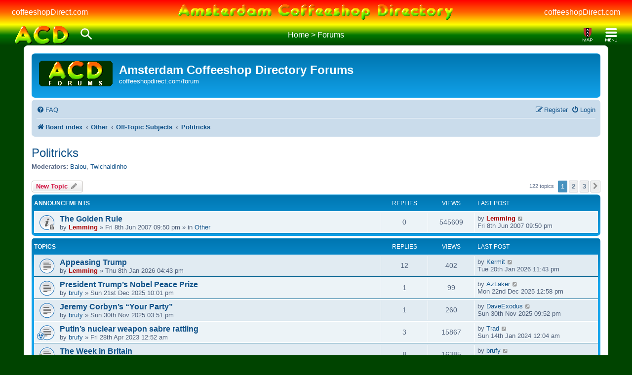

--- FILE ---
content_type: text/html; charset=UTF-8
request_url: https://www.coffeeshopdirect.com/forum/viewforum.php?f=35&sid=8c0153f42055e258b21ad775451ace52
body_size: 13571
content:
<!DOCTYPE html>
<html dir="ltr" lang="en-gb">
<head>
<meta charset="utf-8" />
<meta http-equiv="X-UA-Compatible" content="IE=edge">
<meta name="viewport" content="width=device-width, initial-scale=1" />

<title>Politricks - Amsterdam Coffeeshop Directory Forums</title>


	<link rel="canonical" href="https://www.coffeeshopdirect.com/forum/viewforum.php?f=35">

<!--
	phpBB style name: prosilver
	Based on style:   prosilver (this is the default phpBB3 style)
	Original author:  Tom Beddard ( http://www.subBlue.com/ )
	Modified by:
-->

<link href="./assets/css/font-awesome.min.css?assets_version=550" rel="stylesheet">
<link href="./styles/prosilver/theme/stylesheet.css?assets_version=550" rel="stylesheet">
<link href="./styles/prosilver/theme/en/stylesheet.css?assets_version=550" rel="stylesheet">




<!--[if lte IE 9]>
	<link href="./styles/prosilver/theme/tweaks.css?assets_version=550" rel="stylesheet">
<![endif]-->


<link href="./ext/dmzx/mchat/styles/prosilver/theme/mchat.css?assets_version=550" rel="stylesheet" media="screen">
<link href="./ext/rmcgirr83/elonw/styles/all/theme/elonw.css?assets_version=550" rel="stylesheet" media="screen">

<!-- ===== ACD =========== -->
    <link rel="stylesheet" href="https://www.coffeeshopdirect.com/forum/acd22forum.css">
    <script src="https://www.coffeeshopdirect.com/acd24.js"></script>
    <link rel="icon" type="image/png" sizes="16x16" href="https://www.coffeeshopdirect.com/logo/ACD16.png">
    <link rel="icon" type="image/png" sizes="48x48" href="https://www.coffeeshopdirect.com/logo/icon48x48.png">
    <link rel="icon" type="image/png" sizes="192x192" href="https://www.coffeeshopdirect.com/logo/ACD192.png">
<!-- ===== /ACD =========== -->           


</head>
<body id="phpbb" class="nojs notouch section-viewforum ltr " onscroll="WinScroll()">
<!-- ===== ACD =========== -->
	<a id="top" class="top-anchor" accesskey="t"></a>

      <div class="Heading">
        <div class="HeadURL HeadURL_L"><a href="https://coffeeshopdirect.com">coffeeshopDirect.com</a></div>
        <div class="HeadTitle">
          <a href="https://coffeeshopdirect.com"><img src="../Grph/TitleRGG.png" alt="Amsterdam Coffeeshop Directory" width="557" height="32"></a>
          <span class="oneColOnly"><br><a href="https://coffeeshopdirect.com">coffeeshopDirect.com</a></span>
        </div>
        <div class="HeadURL HeadURL_R"><a href="https://coffeeshopdirect.com">coffeeshopDirect.com</a></div>
      </div>
      <div id="NavBar">
        <div class="NavBarHome">
          <a href="../index.htm" title="Home Page">
            <img class="NavBarHomeSml" src="../Grph/ACD24x30.png" width="24" height="30">
            <img class="NavBarHomeBig" src="../Grph/ACD109x38.png" width="109" height="38">
          </a>
        </div>
        <div class="NavBarSch">
          <div id="NavBarSchBut" class="NavBarSchOff" onclick="openSch(this)" alt="Search ACD" title="Search ACD"></div>
        </div>
        <div class="NavBarCentreSeg">
          <div id="BreadcrumbSeg" class="BCopen">
            <a href="../index.htm">Home</a> > 
            <span id="BCtopOff">Forums</span>
            <span id="BCtopOn"><a href="#top" title="Top of Page">Forums ▲</a></span>
          </div>
          <div id="SearchSegment" class="SchClosed">
            <script async src="https://cse.google.com/cse.js?cx=81be302f3cbf14659"></script>
            <div class="gcse-searchbox-only"></div>
          </div>
        </div>
        <div class="NavBarMap">
          <a href="../map-ams.html">
            <div class="NavBarMapBut" alt="Amsterdam Map" title="Amsterdam Map"></div>
          </a>
        </div>
        <div class="NavBarMenu">
          <div id="NavBarMenuBut" class="NavBarMenuOff" onclick="openMenu(this)" alt="Open Menu" title="Open Menu"></div>
        </div>
      </div>
      <div id="DropdownMenu" class="DDMclosed">
        <div class="DDMbuts">
          <a href="../index.htm" title="ACD Site Home">Home Page</a><a href="../map-ams.html" title="Map of cannabis coffeeshops in central Amsterdam">Amsterdam Map</a>
          <a href="../tix-list.html" class="NotLowHeight" title="index of all towns in the Netherlands">Towns & Cities</a><a href="../set-list.html" class="NotLowHeight" title="Shop lists">All Indexes</a>
          <a href="../gen-list.html" title="Help and background information">Help & Info</a><span title="ACD forums, the interactive area">ACD Forums</span>
        </div>
        <div class="AlphaContainer">
          <div class="Alphabet4row">
            <span class="AlphaHead">Shop Names Index:</span><a href="../aix-0.html" title="Names with words starting 0 to 9">0</a><a href="../aix-a.html" title="Names with words starting A">A</a><a href="../aix-b.html" title="Names with words starting B">B</a><a href="../aix-c.html" title="Names with words starting C">C</a><a href="../aix-d.html" title="Names with words starting D">D</a><a href="../aix-e.html" title="Names with words starting E">E</a><a href="../aix-f.html" title="Names with words starting F">F</a><a href="../aix-g.html" title="Names with words starting G">G</a><a href="../aix-h.html" title="Names with words starting H">H</a><a href="../aix-i.html" title="Names with words starting I">I</a><a href="../aix-j.html" title="Names with words starting J">J</a><a href="../aix-k.html" title="Names with words starting K">K</a><a href="../aix-l.html" title="Names with words starting L">L</a><a href="../aix-m.html" title="Names with words starting M">M</a><a href="../aix-n.html" title="Names with words starting N">N</a><a href="../aix-o.html" title="Names with words starting O">O</a><a href="../aix-p.html" title="Names with words starting P">P</a><a href="../aix-q.html" title="Names with words starting Q">Q</a><a href="../aix-r.html" title="Names with words starting R">R</a><a href="../aix-s.html" title="Names with words starting S">S</a><a href="../aix-t.html" title="Names with words starting T">T</a><a href="../aix-u.html" title="Names with words starting U">U</a><a href="../aix-v.html" title="Names with words starting V">V</a><a href="../aix-w.html" title="Names with words starting W">W</a><a href="../aix-x.html" title="Names with words starting X">X</a><a href="../aix-y.html" title="Names with words starting Y">Y</a><a href="../aix-z.html" title="Names with words starting Z">Z</a>
          </div>
        </div>
      </div>
      <div id="whole">
      </div>

<!-- ===== /ACD =========== -->


<div id="wrap" class="wrap">
	<a id="top" class="top-anchor" accesskey="t"></a>
	<div id="page-header">
		<div class="headerbar" role="banner">
					<div class="inner">

			<div id="site-description" class="site-description">
		<a id="logo" class="logo" href="./index.php?sid=790740ef87105d7ad107c7665eb1e0fe" title="Board index">
					<span class="site_logo"></span>
				</a>
				<h1>Amsterdam Coffeeshop Directory Forums</h1>
				<p>coffeeshopdirect.com/forum</p>
				<p class="skiplink"><a href="#start_here">Skip to content</a></p>
			</div>

									
			</div>
					</div>
				<div class="navbar" role="navigation">
	<div class="inner">

	<ul id="nav-main" class="nav-main linklist" role="menubar">

		<li id="quick-links" class="quick-links dropdown-container responsive-menu hidden" data-skip-responsive="true">
			<a href="#" class="dropdown-trigger">
				<i class="icon fa-bars fa-fw" aria-hidden="true"></i><span>Quick links</span>
			</a>
			<div class="dropdown">
				<div class="pointer"><div class="pointer-inner"></div></div>
				<ul class="dropdown-contents" role="menu">
					
					
										<li class="separator"></li>

									</ul>
			</div>
		</li>

				<li data-skip-responsive="true">
			<a href="/forum/app.php/help/faq?sid=790740ef87105d7ad107c7665eb1e0fe" rel="help" title="Frequently Asked Questions" role="menuitem">
				<i class="icon fa-question-circle fa-fw" aria-hidden="true"></i><span>FAQ</span>
			</a>
		</li>
						
			<li class="rightside"  data-skip-responsive="true">
			<a href="./ucp.php?mode=login&amp;redirect=viewforum.php%3Ff%3D35&amp;sid=790740ef87105d7ad107c7665eb1e0fe" title="Login" accesskey="x" role="menuitem">
				<i class="icon fa-power-off fa-fw" aria-hidden="true"></i><span>Login</span>
			</a>
		</li>
					<li class="rightside" data-skip-responsive="true">
				<a href="./ucp.php?mode=register&amp;sid=790740ef87105d7ad107c7665eb1e0fe" role="menuitem">
					<i class="icon fa-pencil-square-o  fa-fw" aria-hidden="true"></i><span>Register</span>
				</a>
			</li>
						</ul>

	<ul id="nav-breadcrumbs" class="nav-breadcrumbs linklist navlinks" role="menubar">
				
		
		<li class="breadcrumbs" itemscope itemtype="https://schema.org/BreadcrumbList">

			
							<span class="crumb" itemtype="https://schema.org/ListItem" itemprop="itemListElement" itemscope><a itemprop="item" href="./index.php?sid=790740ef87105d7ad107c7665eb1e0fe" accesskey="h" data-navbar-reference="index"><i class="icon fa-home fa-fw"></i><span itemprop="name">Board index</span></a><meta itemprop="position" content="1" /></span>

											
								<span class="crumb" itemtype="https://schema.org/ListItem" itemprop="itemListElement" itemscope data-forum-id="32"><a itemprop="item" href="./viewforum.php?f=32&amp;sid=790740ef87105d7ad107c7665eb1e0fe"><span itemprop="name">Other</span></a><meta itemprop="position" content="2" /></span>
															
								<span class="crumb" itemtype="https://schema.org/ListItem" itemprop="itemListElement" itemscope data-forum-id="33"><a itemprop="item" href="./viewforum.php?f=33&amp;sid=790740ef87105d7ad107c7665eb1e0fe"><span itemprop="name">Off-Topic Subjects</span></a><meta itemprop="position" content="3" /></span>
															
								<span class="crumb" itemtype="https://schema.org/ListItem" itemprop="itemListElement" itemscope data-forum-id="35"><a itemprop="item" href="./viewforum.php?f=35&amp;sid=790740ef87105d7ad107c7665eb1e0fe"><span itemprop="name">Politricks</span></a><meta itemprop="position" content="4" /></span>
							
					</li>

		
			</ul>

	</div>
</div>
	</div>

	
	<a id="start_here" class="anchor"></a>
	<div id="page-body" class="page-body" role="main">
		
		<h2 class="forum-title"><a href="./viewforum.php?f=35&amp;sid=790740ef87105d7ad107c7665eb1e0fe">Politricks</a></h2>
<div>
	<!-- NOTE: remove the style="display: none" when you want to have the forum description on the forum body -->
		<p><strong>Moderators:</strong> <a href="./memberlist.php?mode=viewprofile&amp;u=35149&amp;sid=790740ef87105d7ad107c7665eb1e0fe" class="username">Balou</a>, <a href="./memberlist.php?mode=viewprofile&amp;u=4786&amp;sid=790740ef87105d7ad107c7665eb1e0fe" class="username">Twichaldinho</a></p></div>



	<div class="action-bar bar-top">

				
		<a href="./posting.php?mode=post&amp;f=35&amp;sid=790740ef87105d7ad107c7665eb1e0fe" class="button" title="Post a new topic">
							<span>New Topic</span> <i class="icon fa-pencil fa-fw" aria-hidden="true"></i>
					</a>
				
	
	<div class="pagination">
				122 topics
					<ul>
		<li class="active"><span>1</span></li>
				<li><a class="button" href="./viewforum.php?f=35&amp;sid=790740ef87105d7ad107c7665eb1e0fe&amp;start=50" role="button">2</a></li>
				<li><a class="button" href="./viewforum.php?f=35&amp;sid=790740ef87105d7ad107c7665eb1e0fe&amp;start=100" role="button">3</a></li>
				<li class="arrow next"><a class="button button-icon-only" href="./viewforum.php?f=35&amp;sid=790740ef87105d7ad107c7665eb1e0fe&amp;start=50" rel="next" role="button"><i class="icon fa-chevron-right fa-fw" aria-hidden="true"></i><span class="sr-only">Next</span></a></li>
	</ul>
			</div>

	</div>




	
			<div class="forumbg announcement">
		<div class="inner">
		<ul class="topiclist">
			<li class="header">
				<dl class="row-item">
					<dt><div class="list-inner">Announcements</div></dt>
					<dd class="posts">Replies</dd>
					<dd class="views">Views</dd>
					<dd class="lastpost"><span>Last post</span></dd>
				</dl>
			</li>
		</ul>
		<ul class="topiclist topics">
	
				<li class="row bg1 global-announce">
						<dl class="row-item global_read_locked">
				<dt title="This topic is locked, you cannot edit posts or make further replies.">
										<div class="list-inner">
																		<a href="./viewtopic.php?t=3669&amp;sid=790740ef87105d7ad107c7665eb1e0fe" class="topictitle">The Golden Rule</a>																								<br />
						
												<div class="responsive-show" style="display: none;">
							Last post by <a href="./memberlist.php?mode=viewprofile&amp;u=2&amp;sid=790740ef87105d7ad107c7665eb1e0fe" style="color: #AA0000;" class="username-coloured">Lemming</a> &laquo; <a href="./viewtopic.php?p=33094&amp;sid=790740ef87105d7ad107c7665eb1e0fe#p33094" title="Go to last post"><time datetime="2007-06-08T20:50:06+00:00">Fri 8th Jun 2007 09:50 pm</time></a>
							<br />Posted in <a href="./viewforum.php?f=6&amp;sid=790740ef87105d7ad107c7665eb1e0fe">Other</a>						</div>
													
						<div class="topic-poster responsive-hide left-box">
																												by <a href="./memberlist.php?mode=viewprofile&amp;u=2&amp;sid=790740ef87105d7ad107c7665eb1e0fe" style="color: #AA0000;" class="username-coloured">Lemming</a> &raquo; <time datetime="2007-06-08T20:50:06+00:00">Fri 8th Jun 2007 09:50 pm</time>
														 &raquo; in <a href="./viewforum.php?f=6&amp;sid=790740ef87105d7ad107c7665eb1e0fe">Other</a>						</div>

						
											</div>
				</dt>
				<dd class="posts">0 <dfn>Replies</dfn></dd>
				<dd class="views">545609 <dfn>Views</dfn></dd>
				<dd class="lastpost">
					<span><dfn>Last post </dfn>by <a href="./memberlist.php?mode=viewprofile&amp;u=2&amp;sid=790740ef87105d7ad107c7665eb1e0fe" style="color: #AA0000;" class="username-coloured">Lemming</a>													<a href="./viewtopic.php?p=33094&amp;sid=790740ef87105d7ad107c7665eb1e0fe#p33094" title="Go to last post">
								<i class="icon fa-external-link-square fa-fw icon-lightgray icon-md" aria-hidden="true"></i><span class="sr-only"></span>
							</a>
												<br /><time datetime="2007-06-08T20:50:06+00:00">Fri 8th Jun 2007 09:50 pm</time>
					</span>
				</dd>
			</dl>
					</li>
		
	

			</ul>
		</div>
	</div>
	
			<div class="forumbg">
		<div class="inner">
		<ul class="topiclist">
			<li class="header">
				<dl class="row-item">
					<dt><div class="list-inner">Topics</div></dt>
					<dd class="posts">Replies</dd>
					<dd class="views">Views</dd>
					<dd class="lastpost"><span>Last post</span></dd>
				</dl>
			</li>
		</ul>
		<ul class="topiclist topics">
	
				<li class="row bg2">
						<dl class="row-item topic_read">
				<dt title="No unread posts">
										<div class="list-inner">
																		<a href="./viewtopic.php?t=39072&amp;sid=790740ef87105d7ad107c7665eb1e0fe" class="topictitle">Appeasing Trump</a>																								<br />
						
												<div class="responsive-show" style="display: none;">
							Last post by <a href="./memberlist.php?mode=viewprofile&amp;u=9177&amp;sid=790740ef87105d7ad107c7665eb1e0fe" class="username">Kermit</a> &laquo; <a href="./viewtopic.php?p=439420&amp;sid=790740ef87105d7ad107c7665eb1e0fe#p439420" title="Go to last post"><time datetime="2026-01-20T23:43:14+00:00">Tue 20th Jan 2026 11:43 pm</time></a>
													</div>
														<span class="responsive-show left-box" style="display: none;">Replies: <strong>12</strong></span>
													
						<div class="topic-poster responsive-hide left-box">
																												by <a href="./memberlist.php?mode=viewprofile&amp;u=2&amp;sid=790740ef87105d7ad107c7665eb1e0fe" style="color: #AA0000;" class="username-coloured">Lemming</a> &raquo; <time datetime="2026-01-08T16:43:24+00:00">Thu 8th Jan 2026 04:43 pm</time>
																				</div>

						
											</div>
				</dt>
				<dd class="posts">12 <dfn>Replies</dfn></dd>
				<dd class="views">402 <dfn>Views</dfn></dd>
				<dd class="lastpost">
					<span><dfn>Last post </dfn>by <a href="./memberlist.php?mode=viewprofile&amp;u=9177&amp;sid=790740ef87105d7ad107c7665eb1e0fe" class="username">Kermit</a>													<a href="./viewtopic.php?p=439420&amp;sid=790740ef87105d7ad107c7665eb1e0fe#p439420" title="Go to last post">
								<i class="icon fa-external-link-square fa-fw icon-lightgray icon-md" aria-hidden="true"></i><span class="sr-only"></span>
							</a>
												<br /><time datetime="2026-01-20T23:43:14+00:00">Tue 20th Jan 2026 11:43 pm</time>
					</span>
				</dd>
			</dl>
					</li>
		
	

	
	
				<li class="row bg1">
						<dl class="row-item topic_read">
				<dt title="No unread posts">
										<div class="list-inner">
																		<a href="./viewtopic.php?t=39059&amp;sid=790740ef87105d7ad107c7665eb1e0fe" class="topictitle">President Trump’s Nobel Peace Prize</a>																								<br />
						
												<div class="responsive-show" style="display: none;">
							Last post by <a href="./memberlist.php?mode=viewprofile&amp;u=88&amp;sid=790740ef87105d7ad107c7665eb1e0fe" class="username">AzLaker</a> &laquo; <a href="./viewtopic.php?p=439139&amp;sid=790740ef87105d7ad107c7665eb1e0fe#p439139" title="Go to last post"><time datetime="2025-12-22T12:58:37+00:00">Mon 22nd Dec 2025 12:58 pm</time></a>
													</div>
														<span class="responsive-show left-box" style="display: none;">Replies: <strong>1</strong></span>
													
						<div class="topic-poster responsive-hide left-box">
																												by <a href="./memberlist.php?mode=viewprofile&amp;u=118642&amp;sid=790740ef87105d7ad107c7665eb1e0fe" class="username">brufy</a> &raquo; <time datetime="2025-12-21T22:01:52+00:00">Sun 21st Dec 2025 10:01 pm</time>
																				</div>

						
											</div>
				</dt>
				<dd class="posts">1 <dfn>Replies</dfn></dd>
				<dd class="views">99 <dfn>Views</dfn></dd>
				<dd class="lastpost">
					<span><dfn>Last post </dfn>by <a href="./memberlist.php?mode=viewprofile&amp;u=88&amp;sid=790740ef87105d7ad107c7665eb1e0fe" class="username">AzLaker</a>													<a href="./viewtopic.php?p=439139&amp;sid=790740ef87105d7ad107c7665eb1e0fe#p439139" title="Go to last post">
								<i class="icon fa-external-link-square fa-fw icon-lightgray icon-md" aria-hidden="true"></i><span class="sr-only"></span>
							</a>
												<br /><time datetime="2025-12-22T12:58:37+00:00">Mon 22nd Dec 2025 12:58 pm</time>
					</span>
				</dd>
			</dl>
					</li>
		
	

	
	
				<li class="row bg2">
						<dl class="row-item topic_read">
				<dt title="No unread posts">
										<div class="list-inner">
																		<a href="./viewtopic.php?t=39044&amp;sid=790740ef87105d7ad107c7665eb1e0fe" class="topictitle">Jeremy Corbyn’s “Your Party”</a>																								<br />
						
												<div class="responsive-show" style="display: none;">
							Last post by <a href="./memberlist.php?mode=viewprofile&amp;u=121333&amp;sid=790740ef87105d7ad107c7665eb1e0fe" class="username">DaveExodus</a> &laquo; <a href="./viewtopic.php?p=439046&amp;sid=790740ef87105d7ad107c7665eb1e0fe#p439046" title="Go to last post"><time datetime="2025-11-30T21:52:57+00:00">Sun 30th Nov 2025 09:52 pm</time></a>
													</div>
														<span class="responsive-show left-box" style="display: none;">Replies: <strong>1</strong></span>
													
						<div class="topic-poster responsive-hide left-box">
																												by <a href="./memberlist.php?mode=viewprofile&amp;u=118642&amp;sid=790740ef87105d7ad107c7665eb1e0fe" class="username">brufy</a> &raquo; <time datetime="2025-11-30T15:51:27+00:00">Sun 30th Nov 2025 03:51 pm</time>
																				</div>

						
											</div>
				</dt>
				<dd class="posts">1 <dfn>Replies</dfn></dd>
				<dd class="views">260 <dfn>Views</dfn></dd>
				<dd class="lastpost">
					<span><dfn>Last post </dfn>by <a href="./memberlist.php?mode=viewprofile&amp;u=121333&amp;sid=790740ef87105d7ad107c7665eb1e0fe" class="username">DaveExodus</a>													<a href="./viewtopic.php?p=439046&amp;sid=790740ef87105d7ad107c7665eb1e0fe#p439046" title="Go to last post">
								<i class="icon fa-external-link-square fa-fw icon-lightgray icon-md" aria-hidden="true"></i><span class="sr-only"></span>
							</a>
												<br /><time datetime="2025-11-30T21:52:57+00:00">Sun 30th Nov 2025 09:52 pm</time>
					</span>
				</dd>
			</dl>
					</li>
		
	

	
	
				<li class="row bg1">
						<dl class="row-item topic_read">
				<dt style="background-image: url('./images/icons/misc/radioactive.gif'); background-repeat: no-repeat;" title="No unread posts">
										<div class="list-inner">
																		<a href="./viewtopic.php?t=38141&amp;sid=790740ef87105d7ad107c7665eb1e0fe" class="topictitle">Putin’s nuclear weapon sabre rattling</a>																								<br />
						
												<div class="responsive-show" style="display: none;">
							Last post by <a href="./memberlist.php?mode=viewprofile&amp;u=38939&amp;sid=790740ef87105d7ad107c7665eb1e0fe" class="username">Trad</a> &laquo; <a href="./viewtopic.php?p=435156&amp;sid=790740ef87105d7ad107c7665eb1e0fe#p435156" title="Go to last post"><time datetime="2024-01-14T00:04:01+00:00">Sun 14th Jan 2024 12:04 am</time></a>
													</div>
														<span class="responsive-show left-box" style="display: none;">Replies: <strong>3</strong></span>
													
						<div class="topic-poster responsive-hide left-box">
																												by <a href="./memberlist.php?mode=viewprofile&amp;u=118642&amp;sid=790740ef87105d7ad107c7665eb1e0fe" class="username">brufy</a> &raquo; <time datetime="2023-04-27T23:52:01+00:00">Fri 28th Apr 2023 12:52 am</time>
																				</div>

						
											</div>
				</dt>
				<dd class="posts">3 <dfn>Replies</dfn></dd>
				<dd class="views">15867 <dfn>Views</dfn></dd>
				<dd class="lastpost">
					<span><dfn>Last post </dfn>by <a href="./memberlist.php?mode=viewprofile&amp;u=38939&amp;sid=790740ef87105d7ad107c7665eb1e0fe" class="username">Trad</a>													<a href="./viewtopic.php?p=435156&amp;sid=790740ef87105d7ad107c7665eb1e0fe#p435156" title="Go to last post">
								<i class="icon fa-external-link-square fa-fw icon-lightgray icon-md" aria-hidden="true"></i><span class="sr-only"></span>
							</a>
												<br /><time datetime="2024-01-14T00:04:01+00:00">Sun 14th Jan 2024 12:04 am</time>
					</span>
				</dd>
			</dl>
					</li>
		
	

	
	
				<li class="row bg2">
						<dl class="row-item topic_read">
				<dt style="background-image: url('./images/icons/smile/mrgreen.gif'); background-repeat: no-repeat;" title="No unread posts">
										<div class="list-inner">
																		<a href="./viewtopic.php?t=37338&amp;sid=790740ef87105d7ad107c7665eb1e0fe" class="topictitle">The Week in Britain</a>																								<br />
						
												<div class="responsive-show" style="display: none;">
							Last post by <a href="./memberlist.php?mode=viewprofile&amp;u=118642&amp;sid=790740ef87105d7ad107c7665eb1e0fe" class="username">brufy</a> &laquo; <a href="./viewtopic.php?p=432091&amp;sid=790740ef87105d7ad107c7665eb1e0fe#p432091" title="Go to last post"><time datetime="2022-10-27T06:42:17+00:00">Thu 27th Oct 2022 07:42 am</time></a>
													</div>
														<span class="responsive-show left-box" style="display: none;">Replies: <strong>8</strong></span>
													
						<div class="topic-poster responsive-hide left-box">
																												by <a href="./memberlist.php?mode=viewprofile&amp;u=115621&amp;sid=790740ef87105d7ad107c7665eb1e0fe" class="username">Comus</a> &raquo; <time datetime="2020-09-17T09:40:03+00:00">Thu 17th Sep 2020 10:40 am</time>
																				</div>

						
											</div>
				</dt>
				<dd class="posts">8 <dfn>Replies</dfn></dd>
				<dd class="views">16385 <dfn>Views</dfn></dd>
				<dd class="lastpost">
					<span><dfn>Last post </dfn>by <a href="./memberlist.php?mode=viewprofile&amp;u=118642&amp;sid=790740ef87105d7ad107c7665eb1e0fe" class="username">brufy</a>													<a href="./viewtopic.php?p=432091&amp;sid=790740ef87105d7ad107c7665eb1e0fe#p432091" title="Go to last post">
								<i class="icon fa-external-link-square fa-fw icon-lightgray icon-md" aria-hidden="true"></i><span class="sr-only"></span>
							</a>
												<br /><time datetime="2022-10-27T06:42:17+00:00">Thu 27th Oct 2022 07:42 am</time>
					</span>
				</dd>
			</dl>
					</li>
		
	

	
	
				<li class="row bg1">
						<dl class="row-item topic_read_hot">
				<dt title="No unread posts">
										<div class="list-inner">
																		<a href="./viewtopic.php?t=30354&amp;sid=790740ef87105d7ad107c7665eb1e0fe" class="topictitle">Je suis Charlie</a>																								<br />
						
												<div class="responsive-show" style="display: none;">
							Last post by <a href="./memberlist.php?mode=viewprofile&amp;u=119709&amp;sid=790740ef87105d7ad107c7665eb1e0fe" class="username">Randyhaich</a> &laquo; <a href="./viewtopic.php?p=429555&amp;sid=790740ef87105d7ad107c7665eb1e0fe#p429555" title="Go to last post"><time datetime="2021-08-19T08:42:54+00:00">Thu 19th Aug 2021 09:42 am</time></a>
													</div>
														<span class="responsive-show left-box" style="display: none;">Replies: <strong>61</strong></span>
													
						<div class="topic-poster responsive-hide left-box">
																												by <a href="./memberlist.php?mode=viewprofile&amp;u=2&amp;sid=790740ef87105d7ad107c7665eb1e0fe" style="color: #AA0000;" class="username-coloured">Lemming</a> &raquo; <time datetime="2015-01-07T21:04:21+00:00">Wed 7th Jan 2015 09:04 pm</time>
																				</div>

												<div class="pagination">
							<span><i class="icon fa-clone fa-fw" aria-hidden="true"></i></span>
							<ul>
															<li><a class="button" href="./viewtopic.php?t=30354&amp;sid=790740ef87105d7ad107c7665eb1e0fe">1</a></li>
																							<li><a class="button" href="./viewtopic.php?t=30354&amp;sid=790740ef87105d7ad107c7665eb1e0fe&amp;start=15">2</a></li>
																							<li><a class="button" href="./viewtopic.php?t=30354&amp;sid=790740ef87105d7ad107c7665eb1e0fe&amp;start=30">3</a></li>
																							<li><a class="button" href="./viewtopic.php?t=30354&amp;sid=790740ef87105d7ad107c7665eb1e0fe&amp;start=45">4</a></li>
																							<li><a class="button" href="./viewtopic.php?t=30354&amp;sid=790740ef87105d7ad107c7665eb1e0fe&amp;start=60">5</a></li>
																																													</ul>
						</div>
						
											</div>
				</dt>
				<dd class="posts">61 <dfn>Replies</dfn></dd>
				<dd class="views">64685 <dfn>Views</dfn></dd>
				<dd class="lastpost">
					<span><dfn>Last post </dfn>by <a href="./memberlist.php?mode=viewprofile&amp;u=119709&amp;sid=790740ef87105d7ad107c7665eb1e0fe" class="username">Randyhaich</a>													<a href="./viewtopic.php?p=429555&amp;sid=790740ef87105d7ad107c7665eb1e0fe#p429555" title="Go to last post">
								<i class="icon fa-external-link-square fa-fw icon-lightgray icon-md" aria-hidden="true"></i><span class="sr-only"></span>
							</a>
												<br /><time datetime="2021-08-19T08:42:54+00:00">Thu 19th Aug 2021 09:42 am</time>
					</span>
				</dd>
			</dl>
					</li>
		
	

	
	
				<li class="row bg2">
						<dl class="row-item topic_read">
				<dt title="No unread posts">
										<div class="list-inner">
																		<a href="./viewtopic.php?t=37427&amp;sid=790740ef87105d7ad107c7665eb1e0fe" class="topictitle">The Revolution Will Be Televised</a>																								<br />
						
												<div class="responsive-show" style="display: none;">
							Last post by <a href="./memberlist.php?mode=viewprofile&amp;u=112449&amp;sid=790740ef87105d7ad107c7665eb1e0fe" class="username">macky</a> &laquo; <a href="./viewtopic.php?p=428413&amp;sid=790740ef87105d7ad107c7665eb1e0fe#p428413" title="Go to last post"><time datetime="2021-01-10T16:37:37+00:00">Sun 10th Jan 2021 04:37 pm</time></a>
													</div>
														<span class="responsive-show left-box" style="display: none;">Replies: <strong>7</strong></span>
													
						<div class="topic-poster responsive-hide left-box">
																												by <a href="./memberlist.php?mode=viewprofile&amp;u=115621&amp;sid=790740ef87105d7ad107c7665eb1e0fe" class="username">Comus</a> &raquo; <time datetime="2021-01-07T15:23:18+00:00">Thu 7th Jan 2021 03:23 pm</time>
																				</div>

						
											</div>
				</dt>
				<dd class="posts">7 <dfn>Replies</dfn></dd>
				<dd class="views">14913 <dfn>Views</dfn></dd>
				<dd class="lastpost">
					<span><dfn>Last post </dfn>by <a href="./memberlist.php?mode=viewprofile&amp;u=112449&amp;sid=790740ef87105d7ad107c7665eb1e0fe" class="username">macky</a>													<a href="./viewtopic.php?p=428413&amp;sid=790740ef87105d7ad107c7665eb1e0fe#p428413" title="Go to last post">
								<i class="icon fa-external-link-square fa-fw icon-lightgray icon-md" aria-hidden="true"></i><span class="sr-only"></span>
							</a>
												<br /><time datetime="2021-01-10T16:37:37+00:00">Sun 10th Jan 2021 04:37 pm</time>
					</span>
				</dd>
			</dl>
					</li>
		
	

	
	
				<li class="row bg1">
						<dl class="row-item topic_read_hot">
				<dt title="No unread posts">
										<div class="list-inner">
																		<a href="./viewtopic.php?t=37252&amp;sid=790740ef87105d7ad107c7665eb1e0fe" class="topictitle">US 2020 Election Prediction</a>																								<br />
						
												<div class="responsive-show" style="display: none;">
							Last post by <a href="./memberlist.php?mode=viewprofile&amp;u=28052&amp;sid=790740ef87105d7ad107c7665eb1e0fe" class="username">ed the head</a> &laquo; <a href="./viewtopic.php?p=427550&amp;sid=790740ef87105d7ad107c7665eb1e0fe#p427550" title="Go to last post"><time datetime="2020-09-01T19:34:49+00:00">Tue 1st Sep 2020 08:34 pm</time></a>
													</div>
														<span class="responsive-show left-box" style="display: none;">Replies: <strong>100</strong></span>
													
						<div class="topic-poster responsive-hide left-box">
																												by <a href="./memberlist.php?mode=viewprofile&amp;u=28052&amp;sid=790740ef87105d7ad107c7665eb1e0fe" class="username">ed the head</a> &raquo; <time datetime="2020-07-23T14:31:49+00:00">Thu 23rd Jul 2020 03:31 pm</time>
																				</div>

												<div class="pagination">
							<span><i class="icon fa-clone fa-fw" aria-hidden="true"></i></span>
							<ul>
															<li><a class="button" href="./viewtopic.php?t=37252&amp;sid=790740ef87105d7ad107c7665eb1e0fe">1</a></li>
																							<li class="ellipsis"><span>…</span></li>
																							<li><a class="button" href="./viewtopic.php?t=37252&amp;sid=790740ef87105d7ad107c7665eb1e0fe&amp;start=30">3</a></li>
																							<li><a class="button" href="./viewtopic.php?t=37252&amp;sid=790740ef87105d7ad107c7665eb1e0fe&amp;start=45">4</a></li>
																							<li><a class="button" href="./viewtopic.php?t=37252&amp;sid=790740ef87105d7ad107c7665eb1e0fe&amp;start=60">5</a></li>
																							<li><a class="button" href="./viewtopic.php?t=37252&amp;sid=790740ef87105d7ad107c7665eb1e0fe&amp;start=75">6</a></li>
																							<li><a class="button" href="./viewtopic.php?t=37252&amp;sid=790740ef87105d7ad107c7665eb1e0fe&amp;start=90">7</a></li>
																																													</ul>
						</div>
						
											</div>
				</dt>
				<dd class="posts">100 <dfn>Replies</dfn></dd>
				<dd class="views">72891 <dfn>Views</dfn></dd>
				<dd class="lastpost">
					<span><dfn>Last post </dfn>by <a href="./memberlist.php?mode=viewprofile&amp;u=28052&amp;sid=790740ef87105d7ad107c7665eb1e0fe" class="username">ed the head</a>													<a href="./viewtopic.php?p=427550&amp;sid=790740ef87105d7ad107c7665eb1e0fe#p427550" title="Go to last post">
								<i class="icon fa-external-link-square fa-fw icon-lightgray icon-md" aria-hidden="true"></i><span class="sr-only"></span>
							</a>
												<br /><time datetime="2020-09-01T19:34:49+00:00">Tue 1st Sep 2020 08:34 pm</time>
					</span>
				</dd>
			</dl>
					</li>
		
	

	
	
				<li class="row bg2">
						<dl class="row-item topic_read_hot">
				<dt style="background-image: url('./images/icons/misc/fire.gif'); background-repeat: no-repeat;" title="No unread posts">
										<div class="list-inner">
																		<a href="./viewtopic.php?t=32449&amp;sid=790740ef87105d7ad107c7665eb1e0fe" class="topictitle">UK Leaves EU</a>																								<br />
						
												<div class="responsive-show" style="display: none;">
							Last post by <a href="./memberlist.php?mode=viewprofile&amp;u=109730&amp;sid=790740ef87105d7ad107c7665eb1e0fe" class="username">Dark-side-of-moon</a> &laquo; <a href="./viewtopic.php?p=424200&amp;sid=790740ef87105d7ad107c7665eb1e0fe#p424200" title="Go to last post"><time datetime="2019-12-14T11:10:55+00:00">Sat 14th Dec 2019 11:10 am</time></a>
													</div>
														<span class="responsive-show left-box" style="display: none;">Replies: <strong>142</strong></span>
													
						<div class="topic-poster responsive-hide left-box">
																												by <a href="./memberlist.php?mode=viewprofile&amp;u=58539&amp;sid=790740ef87105d7ad107c7665eb1e0fe" class="username">redeyezman</a> &raquo; <time datetime="2016-06-24T13:11:06+00:00">Fri 24th Jun 2016 02:11 pm</time>
																				</div>

												<div class="pagination">
							<span><i class="icon fa-clone fa-fw" aria-hidden="true"></i></span>
							<ul>
															<li><a class="button" href="./viewtopic.php?t=32449&amp;sid=790740ef87105d7ad107c7665eb1e0fe">1</a></li>
																							<li class="ellipsis"><span>…</span></li>
																							<li><a class="button" href="./viewtopic.php?t=32449&amp;sid=790740ef87105d7ad107c7665eb1e0fe&amp;start=75">6</a></li>
																							<li><a class="button" href="./viewtopic.php?t=32449&amp;sid=790740ef87105d7ad107c7665eb1e0fe&amp;start=90">7</a></li>
																							<li><a class="button" href="./viewtopic.php?t=32449&amp;sid=790740ef87105d7ad107c7665eb1e0fe&amp;start=105">8</a></li>
																							<li><a class="button" href="./viewtopic.php?t=32449&amp;sid=790740ef87105d7ad107c7665eb1e0fe&amp;start=120">9</a></li>
																							<li><a class="button" href="./viewtopic.php?t=32449&amp;sid=790740ef87105d7ad107c7665eb1e0fe&amp;start=135">10</a></li>
																																													</ul>
						</div>
						
											</div>
				</dt>
				<dd class="posts">142 <dfn>Replies</dfn></dd>
				<dd class="views">102083 <dfn>Views</dfn></dd>
				<dd class="lastpost">
					<span><dfn>Last post </dfn>by <a href="./memberlist.php?mode=viewprofile&amp;u=109730&amp;sid=790740ef87105d7ad107c7665eb1e0fe" class="username">Dark-side-of-moon</a>													<a href="./viewtopic.php?p=424200&amp;sid=790740ef87105d7ad107c7665eb1e0fe#p424200" title="Go to last post">
								<i class="icon fa-external-link-square fa-fw icon-lightgray icon-md" aria-hidden="true"></i><span class="sr-only"></span>
							</a>
												<br /><time datetime="2019-12-14T11:10:55+00:00">Sat 14th Dec 2019 11:10 am</time>
					</span>
				</dd>
			</dl>
					</li>
		
	

	
	
				<li class="row bg1">
						<dl class="row-item topic_read">
				<dt title="No unread posts">
										<div class="list-inner">
																		<a href="./viewtopic.php?t=36920&amp;sid=790740ef87105d7ad107c7665eb1e0fe" class="topictitle">Bye Bye Boris Song</a>																								<br />
						
												<div class="responsive-show" style="display: none;">
							Last post by <a href="./memberlist.php?mode=viewprofile&amp;u=15429&amp;sid=790740ef87105d7ad107c7665eb1e0fe" class="username">Ghost</a> &laquo; <a href="./viewtopic.php?p=424088&amp;sid=790740ef87105d7ad107c7665eb1e0fe#p424088" title="Go to last post"><time datetime="2019-12-06T18:56:11+00:00">Fri 6th Dec 2019 06:56 pm</time></a>
													</div>
														<span class="responsive-show left-box" style="display: none;">Replies: <strong>2</strong></span>
													
						<div class="topic-poster responsive-hide left-box">
																												by <a href="./memberlist.php?mode=viewprofile&amp;u=2&amp;sid=790740ef87105d7ad107c7665eb1e0fe" style="color: #AA0000;" class="username-coloured">Lemming</a> &raquo; <time datetime="2019-12-05T18:22:12+00:00">Thu 5th Dec 2019 06:22 pm</time>
																				</div>

						
											</div>
				</dt>
				<dd class="posts">2 <dfn>Replies</dfn></dd>
				<dd class="views">12435 <dfn>Views</dfn></dd>
				<dd class="lastpost">
					<span><dfn>Last post </dfn>by <a href="./memberlist.php?mode=viewprofile&amp;u=15429&amp;sid=790740ef87105d7ad107c7665eb1e0fe" class="username">Ghost</a>													<a href="./viewtopic.php?p=424088&amp;sid=790740ef87105d7ad107c7665eb1e0fe#p424088" title="Go to last post">
								<i class="icon fa-external-link-square fa-fw icon-lightgray icon-md" aria-hidden="true"></i><span class="sr-only"></span>
							</a>
												<br /><time datetime="2019-12-06T18:56:11+00:00">Fri 6th Dec 2019 06:56 pm</time>
					</span>
				</dd>
			</dl>
					</li>
		
	

	
	
				<li class="row bg2">
						<dl class="row-item topic_read">
				<dt title="No unread posts">
										<div class="list-inner">
																		<a href="./viewtopic.php?t=36232&amp;sid=790740ef87105d7ad107c7665eb1e0fe" class="topictitle">Breaking Brexit News - UK breaks deadlock with EU</a>																								<br />
						
												<div class="responsive-show" style="display: none;">
							Last post by <a href="./memberlist.php?mode=viewprofile&amp;u=112083&amp;sid=790740ef87105d7ad107c7665eb1e0fe" class="username">CloudMaster</a> &laquo; <a href="./viewtopic.php?p=420413&amp;sid=790740ef87105d7ad107c7665eb1e0fe#p420413" title="Go to last post"><time datetime="2019-04-03T23:02:21+00:00">Thu 4th Apr 2019 12:02 am</time></a>
													</div>
														<span class="responsive-show left-box" style="display: none;">Replies: <strong>5</strong></span>
													
						<div class="topic-poster responsive-hide left-box">
																												by <a href="./memberlist.php?mode=viewprofile&amp;u=112083&amp;sid=790740ef87105d7ad107c7665eb1e0fe" class="username">CloudMaster</a> &raquo; <time datetime="2019-02-26T22:20:01+00:00">Tue 26th Feb 2019 10:20 pm</time>
																				</div>

						
											</div>
				</dt>
				<dd class="posts">5 <dfn>Replies</dfn></dd>
				<dd class="views">16337 <dfn>Views</dfn></dd>
				<dd class="lastpost">
					<span><dfn>Last post </dfn>by <a href="./memberlist.php?mode=viewprofile&amp;u=112083&amp;sid=790740ef87105d7ad107c7665eb1e0fe" class="username">CloudMaster</a>													<a href="./viewtopic.php?p=420413&amp;sid=790740ef87105d7ad107c7665eb1e0fe#p420413" title="Go to last post">
								<i class="icon fa-external-link-square fa-fw icon-lightgray icon-md" aria-hidden="true"></i><span class="sr-only"></span>
							</a>
												<br /><time datetime="2019-04-03T23:02:21+00:00">Thu 4th Apr 2019 12:02 am</time>
					</span>
				</dd>
			</dl>
					</li>
		
	

	
	
				<li class="row bg1">
						<dl class="row-item topic_read">
				<dt title="No unread posts">
										<div class="list-inner">
																		<a href="./viewtopic.php?t=36110&amp;sid=790740ef87105d7ad107c7665eb1e0fe" class="topictitle">the US really has 11 separate 'nations' with entirely different cultures</a>																								<br />
						
												<div class="responsive-show" style="display: none;">
							Last post by <a href="./memberlist.php?mode=viewprofile&amp;u=56925&amp;sid=790740ef87105d7ad107c7665eb1e0fe" class="username">Pierre von Mondragon</a> &laquo; <a href="./viewtopic.php?p=418916&amp;sid=790740ef87105d7ad107c7665eb1e0fe#p418916" title="Go to last post"><time datetime="2018-12-15T16:24:04+00:00">Sat 15th Dec 2018 04:24 pm</time></a>
													</div>
														<span class="responsive-show left-box" style="display: none;">Replies: <strong>1</strong></span>
													
						<div class="topic-poster responsive-hide left-box">
																												by <a href="./memberlist.php?mode=viewprofile&amp;u=73907&amp;sid=790740ef87105d7ad107c7665eb1e0fe" class="username">EasilySuede</a> &raquo; <time datetime="2018-12-14T16:44:26+00:00">Fri 14th Dec 2018 04:44 pm</time>
																				</div>

						
											</div>
				</dt>
				<dd class="posts">1 <dfn>Replies</dfn></dd>
				<dd class="views">13983 <dfn>Views</dfn></dd>
				<dd class="lastpost">
					<span><dfn>Last post </dfn>by <a href="./memberlist.php?mode=viewprofile&amp;u=56925&amp;sid=790740ef87105d7ad107c7665eb1e0fe" class="username">Pierre von Mondragon</a>													<a href="./viewtopic.php?p=418916&amp;sid=790740ef87105d7ad107c7665eb1e0fe#p418916" title="Go to last post">
								<i class="icon fa-external-link-square fa-fw icon-lightgray icon-md" aria-hidden="true"></i><span class="sr-only"></span>
							</a>
												<br /><time datetime="2018-12-15T16:24:04+00:00">Sat 15th Dec 2018 04:24 pm</time>
					</span>
				</dd>
			</dl>
					</li>
		
	

	
	
				<li class="row bg2">
						<dl class="row-item topic_read">
				<dt title="No unread posts">
										<div class="list-inner">
																		<a href="./viewtopic.php?t=34754&amp;sid=790740ef87105d7ad107c7665eb1e0fe" class="topictitle">Me Too, rubbish</a>																								<br />
						
												<div class="responsive-show" style="display: none;">
							Last post by <a href="./memberlist.php?mode=viewprofile&amp;u=117133&amp;sid=790740ef87105d7ad107c7665eb1e0fe" class="username">honeybadger</a> &laquo; <a href="./viewtopic.php?p=417673&amp;sid=790740ef87105d7ad107c7665eb1e0fe#p417673" title="Go to last post"><time datetime="2018-10-11T00:24:55+00:00">Thu 11th Oct 2018 01:24 am</time></a>
													</div>
														<span class="responsive-show left-box" style="display: none;">Replies: <strong>20</strong></span>
													
						<div class="topic-poster responsive-hide left-box">
																												by <a href="./memberlist.php?mode=viewprofile&amp;u=58539&amp;sid=790740ef87105d7ad107c7665eb1e0fe" class="username">redeyezman</a> &raquo; <time datetime="2018-02-03T21:47:27+00:00">Sat 3rd Feb 2018 09:47 pm</time>
																				</div>

												<div class="pagination">
							<span><i class="icon fa-clone fa-fw" aria-hidden="true"></i></span>
							<ul>
															<li><a class="button" href="./viewtopic.php?t=34754&amp;sid=790740ef87105d7ad107c7665eb1e0fe">1</a></li>
																							<li><a class="button" href="./viewtopic.php?t=34754&amp;sid=790740ef87105d7ad107c7665eb1e0fe&amp;start=15">2</a></li>
																																													</ul>
						</div>
						
											</div>
				</dt>
				<dd class="posts">20 <dfn>Replies</dfn></dd>
				<dd class="views">22936 <dfn>Views</dfn></dd>
				<dd class="lastpost">
					<span><dfn>Last post </dfn>by <a href="./memberlist.php?mode=viewprofile&amp;u=117133&amp;sid=790740ef87105d7ad107c7665eb1e0fe" class="username">honeybadger</a>													<a href="./viewtopic.php?p=417673&amp;sid=790740ef87105d7ad107c7665eb1e0fe#p417673" title="Go to last post">
								<i class="icon fa-external-link-square fa-fw icon-lightgray icon-md" aria-hidden="true"></i><span class="sr-only"></span>
							</a>
												<br /><time datetime="2018-10-11T00:24:55+00:00">Thu 11th Oct 2018 01:24 am</time>
					</span>
				</dd>
			</dl>
					</li>
		
	

	
	
				<li class="row bg1">
						<dl class="row-item topic_read">
				<dt title="No unread posts">
										<div class="list-inner">
																		<a href="./viewtopic.php?t=33848&amp;sid=790740ef87105d7ad107c7665eb1e0fe" class="topictitle">UK Lib Dems want legal cannabis</a>																								<br />
						
												<div class="responsive-show" style="display: none;">
							Last post by <a href="./memberlist.php?mode=viewprofile&amp;u=2&amp;sid=790740ef87105d7ad107c7665eb1e0fe" style="color: #AA0000;" class="username-coloured">Lemming</a> &laquo; <a href="./viewtopic.php?p=405880&amp;sid=790740ef87105d7ad107c7665eb1e0fe#p405880" title="Go to last post"><time datetime="2017-05-18T18:13:52+00:00">Thu 18th May 2017 07:13 pm</time></a>
													</div>
														<span class="responsive-show left-box" style="display: none;">Replies: <strong>4</strong></span>
													
						<div class="topic-poster responsive-hide left-box">
																												by <a href="./memberlist.php?mode=viewprofile&amp;u=2&amp;sid=790740ef87105d7ad107c7665eb1e0fe" style="color: #AA0000;" class="username-coloured">Lemming</a> &raquo; <time datetime="2017-05-12T11:46:06+00:00">Fri 12th May 2017 12:46 pm</time>
																				</div>

						
											</div>
				</dt>
				<dd class="posts">4 <dfn>Replies</dfn></dd>
				<dd class="views">9683 <dfn>Views</dfn></dd>
				<dd class="lastpost">
					<span><dfn>Last post </dfn>by <a href="./memberlist.php?mode=viewprofile&amp;u=2&amp;sid=790740ef87105d7ad107c7665eb1e0fe" style="color: #AA0000;" class="username-coloured">Lemming</a>													<a href="./viewtopic.php?p=405880&amp;sid=790740ef87105d7ad107c7665eb1e0fe#p405880" title="Go to last post">
								<i class="icon fa-external-link-square fa-fw icon-lightgray icon-md" aria-hidden="true"></i><span class="sr-only"></span>
							</a>
												<br /><time datetime="2017-05-18T18:13:52+00:00">Thu 18th May 2017 07:13 pm</time>
					</span>
				</dd>
			</dl>
					</li>
		
	

	
	
				<li class="row bg2">
						<dl class="row-item topic_read">
				<dt title="No unread posts">
										<div class="list-inner">
																		<a href="./viewtopic.php?t=33710&amp;sid=790740ef87105d7ad107c7665eb1e0fe" class="topictitle">Lest we forget</a>																								<br />
						
												<div class="responsive-show" style="display: none;">
							Last post by <a href="./memberlist.php?mode=viewprofile&amp;u=112449&amp;sid=790740ef87105d7ad107c7665eb1e0fe" class="username">macky</a> &laquo; <a href="./viewtopic.php?p=404424&amp;sid=790740ef87105d7ad107c7665eb1e0fe#p404424" title="Go to last post"><time datetime="2017-04-09T02:31:31+00:00">Sun 9th Apr 2017 03:31 am</time></a>
													</div>
													
						<div class="topic-poster responsive-hide left-box">
																												by <a href="./memberlist.php?mode=viewprofile&amp;u=112449&amp;sid=790740ef87105d7ad107c7665eb1e0fe" class="username">macky</a> &raquo; <time datetime="2017-04-09T02:31:31+00:00">Sun 9th Apr 2017 03:31 am</time>
																				</div>

						
											</div>
				</dt>
				<dd class="posts">0 <dfn>Replies</dfn></dd>
				<dd class="views">7069 <dfn>Views</dfn></dd>
				<dd class="lastpost">
					<span><dfn>Last post </dfn>by <a href="./memberlist.php?mode=viewprofile&amp;u=112449&amp;sid=790740ef87105d7ad107c7665eb1e0fe" class="username">macky</a>													<a href="./viewtopic.php?p=404424&amp;sid=790740ef87105d7ad107c7665eb1e0fe#p404424" title="Go to last post">
								<i class="icon fa-external-link-square fa-fw icon-lightgray icon-md" aria-hidden="true"></i><span class="sr-only"></span>
							</a>
												<br /><time datetime="2017-04-09T02:31:31+00:00">Sun 9th Apr 2017 03:31 am</time>
					</span>
				</dd>
			</dl>
					</li>
		
	

	
	
				<li class="row bg1">
						<dl class="row-item topic_read_hot">
				<dt title="No unread posts">
										<div class="list-inner">
																		<a href="./viewtopic.php?t=33565&amp;sid=790740ef87105d7ad107c7665eb1e0fe" class="topictitle">Rotterdam Riots</a>																								<br />
						
												<div class="responsive-show" style="display: none;">
							Last post by <a href="./memberlist.php?mode=viewprofile&amp;u=63030&amp;sid=790740ef87105d7ad107c7665eb1e0fe" class="username">KeyMonCha</a> &laquo; <a href="./viewtopic.php?p=403425&amp;sid=790740ef87105d7ad107c7665eb1e0fe#p403425" title="Go to last post"><time datetime="2017-03-17T12:07:42+00:00">Fri 17th Mar 2017 12:07 pm</time></a>
													</div>
														<span class="responsive-show left-box" style="display: none;">Replies: <strong>30</strong></span>
													
						<div class="topic-poster responsive-hide left-box">
																												by <a href="./memberlist.php?mode=viewprofile&amp;u=115700&amp;sid=790740ef87105d7ad107c7665eb1e0fe" class="username">Vinnie Vegas</a> &raquo; <time datetime="2017-03-14T03:05:25+00:00">Tue 14th Mar 2017 03:05 am</time>
																				</div>

												<div class="pagination">
							<span><i class="icon fa-clone fa-fw" aria-hidden="true"></i></span>
							<ul>
															<li><a class="button" href="./viewtopic.php?t=33565&amp;sid=790740ef87105d7ad107c7665eb1e0fe">1</a></li>
																							<li><a class="button" href="./viewtopic.php?t=33565&amp;sid=790740ef87105d7ad107c7665eb1e0fe&amp;start=15">2</a></li>
																							<li><a class="button" href="./viewtopic.php?t=33565&amp;sid=790740ef87105d7ad107c7665eb1e0fe&amp;start=30">3</a></li>
																																													</ul>
						</div>
						
											</div>
				</dt>
				<dd class="posts">30 <dfn>Replies</dfn></dd>
				<dd class="views">23247 <dfn>Views</dfn></dd>
				<dd class="lastpost">
					<span><dfn>Last post </dfn>by <a href="./memberlist.php?mode=viewprofile&amp;u=63030&amp;sid=790740ef87105d7ad107c7665eb1e0fe" class="username">KeyMonCha</a>													<a href="./viewtopic.php?p=403425&amp;sid=790740ef87105d7ad107c7665eb1e0fe#p403425" title="Go to last post">
								<i class="icon fa-external-link-square fa-fw icon-lightgray icon-md" aria-hidden="true"></i><span class="sr-only"></span>
							</a>
												<br /><time datetime="2017-03-17T12:07:42+00:00">Fri 17th Mar 2017 12:07 pm</time>
					</span>
				</dd>
			</dl>
					</li>
		
	

	
	
				<li class="row bg2">
						<dl class="row-item topic_read">
				<dt title="No unread posts">
										<div class="list-inner">
																		<a href="./viewtopic.php?t=33405&amp;sid=790740ef87105d7ad107c7665eb1e0fe" class="topictitle">More countries respond to &quot;Netherlands Second&quot; pitch</a>																								<br />
						
												<div class="responsive-show" style="display: none;">
							Last post by <a href="./memberlist.php?mode=viewprofile&amp;u=10616&amp;sid=790740ef87105d7ad107c7665eb1e0fe" class="username">spidergawd</a> &laquo; <a href="./viewtopic.php?p=403302&amp;sid=790740ef87105d7ad107c7665eb1e0fe#p403302" title="Go to last post"><time datetime="2017-03-15T09:08:41+00:00">Wed 15th Mar 2017 09:08 am</time></a>
													</div>
														<span class="responsive-show left-box" style="display: none;">Replies: <strong>1</strong></span>
													
						<div class="topic-poster responsive-hide left-box">
																												by <a href="./memberlist.php?mode=viewprofile&amp;u=115700&amp;sid=790740ef87105d7ad107c7665eb1e0fe" class="username">Vinnie Vegas</a> &raquo; <time datetime="2017-03-15T02:42:07+00:00">Wed 15th Mar 2017 02:42 am</time>
																				</div>

						
											</div>
				</dt>
				<dd class="posts">1 <dfn>Replies</dfn></dd>
				<dd class="views">7487 <dfn>Views</dfn></dd>
				<dd class="lastpost">
					<span><dfn>Last post </dfn>by <a href="./memberlist.php?mode=viewprofile&amp;u=10616&amp;sid=790740ef87105d7ad107c7665eb1e0fe" class="username">spidergawd</a>													<a href="./viewtopic.php?p=403302&amp;sid=790740ef87105d7ad107c7665eb1e0fe#p403302" title="Go to last post">
								<i class="icon fa-external-link-square fa-fw icon-lightgray icon-md" aria-hidden="true"></i><span class="sr-only"></span>
							</a>
												<br /><time datetime="2017-03-15T09:08:41+00:00">Wed 15th Mar 2017 09:08 am</time>
					</span>
				</dd>
			</dl>
					</li>
		
	

	
	
				<li class="row bg1">
						<dl class="row-item topic_read">
				<dt title="No unread posts">
										<div class="list-inner">
																		<a href="./viewtopic.php?t=33558&amp;sid=790740ef87105d7ad107c7665eb1e0fe" class="topictitle">Alien Attack Cold Open - SNL</a>																								<br />
						
												<div class="responsive-show" style="display: none;">
							Last post by <a href="./memberlist.php?mode=viewprofile&amp;u=66039&amp;sid=790740ef87105d7ad107c7665eb1e0fe" class="username">notsofasteddie</a> &laquo; <a href="./viewtopic.php?p=403185&amp;sid=790740ef87105d7ad107c7665eb1e0fe#p403185" title="Go to last post"><time datetime="2017-03-13T17:18:26+00:00">Mon 13th Mar 2017 05:18 pm</time></a>
													</div>
													
						<div class="topic-poster responsive-hide left-box">
																												by <a href="./memberlist.php?mode=viewprofile&amp;u=66039&amp;sid=790740ef87105d7ad107c7665eb1e0fe" class="username">notsofasteddie</a> &raquo; <time datetime="2017-03-13T17:18:26+00:00">Mon 13th Mar 2017 05:18 pm</time>
																				</div>

						
											</div>
				</dt>
				<dd class="posts">0 <dfn>Replies</dfn></dd>
				<dd class="views">7046 <dfn>Views</dfn></dd>
				<dd class="lastpost">
					<span><dfn>Last post </dfn>by <a href="./memberlist.php?mode=viewprofile&amp;u=66039&amp;sid=790740ef87105d7ad107c7665eb1e0fe" class="username">notsofasteddie</a>													<a href="./viewtopic.php?p=403185&amp;sid=790740ef87105d7ad107c7665eb1e0fe#p403185" title="Go to last post">
								<i class="icon fa-external-link-square fa-fw icon-lightgray icon-md" aria-hidden="true"></i><span class="sr-only"></span>
							</a>
												<br /><time datetime="2017-03-13T17:18:26+00:00">Mon 13th Mar 2017 05:18 pm</time>
					</span>
				</dd>
			</dl>
					</li>
		
	

	
	
				<li class="row bg2">
						<dl class="row-item topic_read">
				<dt title="No unread posts">
										<div class="list-inner">
																		<a href="./viewtopic.php?t=33292&amp;sid=790740ef87105d7ad107c7665eb1e0fe" class="topictitle">The don</a>																								<br />
						
												<div class="responsive-show" style="display: none;">
							Last post by <a href="./memberlist.php?mode=viewprofile&amp;u=114106&amp;sid=790740ef87105d7ad107c7665eb1e0fe" class="username">OneHighMofo</a> &laquo; <a href="./viewtopic.php?p=401639&amp;sid=790740ef87105d7ad107c7665eb1e0fe#p401639" title="Go to last post"><time datetime="2017-02-04T01:28:07+00:00">Sat 4th Feb 2017 01:28 am</time></a>
													</div>
														<span class="responsive-show left-box" style="display: none;">Replies: <strong>2</strong></span>
													
						<div class="topic-poster responsive-hide left-box">
																												by <a href="./memberlist.php?mode=viewprofile&amp;u=114106&amp;sid=790740ef87105d7ad107c7665eb1e0fe" class="username">OneHighMofo</a> &raquo; <time datetime="2017-02-03T21:28:51+00:00">Fri 3rd Feb 2017 09:28 pm</time>
																				</div>

						
											</div>
				</dt>
				<dd class="posts">2 <dfn>Replies</dfn></dd>
				<dd class="views">7336 <dfn>Views</dfn></dd>
				<dd class="lastpost">
					<span><dfn>Last post </dfn>by <a href="./memberlist.php?mode=viewprofile&amp;u=114106&amp;sid=790740ef87105d7ad107c7665eb1e0fe" class="username">OneHighMofo</a>													<a href="./viewtopic.php?p=401639&amp;sid=790740ef87105d7ad107c7665eb1e0fe#p401639" title="Go to last post">
								<i class="icon fa-external-link-square fa-fw icon-lightgray icon-md" aria-hidden="true"></i><span class="sr-only"></span>
							</a>
												<br /><time datetime="2017-02-04T01:28:07+00:00">Sat 4th Feb 2017 01:28 am</time>
					</span>
				</dd>
			</dl>
					</li>
		
	

	
	
				<li class="row bg1">
						<dl class="row-item topic_read">
				<dt title="No unread posts">
										<div class="list-inner">
																		<a href="./viewtopic.php?t=33124&amp;sid=790740ef87105d7ad107c7665eb1e0fe" class="topictitle">President Obama has the power to appoint a justice of his choosing and fill the vacancy on the Supreme Court, without a</a>																								<br />
						
												<div class="responsive-show" style="display: none;">
							Last post by <a href="./memberlist.php?mode=viewprofile&amp;u=114389&amp;sid=790740ef87105d7ad107c7665eb1e0fe" class="username">Nuggz</a> &laquo; <a href="./viewtopic.php?p=400616&amp;sid=790740ef87105d7ad107c7665eb1e0fe#p400616" title="Go to last post"><time datetime="2017-01-01T03:08:21+00:00">Sun 1st Jan 2017 03:08 am</time></a>
													</div>
														<span class="responsive-show left-box" style="display: none;">Replies: <strong>9</strong></span>
													
						<div class="topic-poster responsive-hide left-box">
																												by <a href="./memberlist.php?mode=viewprofile&amp;u=66039&amp;sid=790740ef87105d7ad107c7665eb1e0fe" class="username">notsofasteddie</a> &raquo; <time datetime="2016-12-30T00:23:35+00:00">Fri 30th Dec 2016 12:23 am</time>
																				</div>

						
											</div>
				</dt>
				<dd class="posts">9 <dfn>Replies</dfn></dd>
				<dd class="views">9342 <dfn>Views</dfn></dd>
				<dd class="lastpost">
					<span><dfn>Last post </dfn>by <a href="./memberlist.php?mode=viewprofile&amp;u=114389&amp;sid=790740ef87105d7ad107c7665eb1e0fe" class="username">Nuggz</a>													<a href="./viewtopic.php?p=400616&amp;sid=790740ef87105d7ad107c7665eb1e0fe#p400616" title="Go to last post">
								<i class="icon fa-external-link-square fa-fw icon-lightgray icon-md" aria-hidden="true"></i><span class="sr-only"></span>
							</a>
												<br /><time datetime="2017-01-01T03:08:21+00:00">Sun 1st Jan 2017 03:08 am</time>
					</span>
				</dd>
			</dl>
					</li>
		
	

	
	
				<li class="row bg2">
						<dl class="row-item topic_read">
				<dt style="background-image: url('./images/icons/misc/radioactive.gif'); background-repeat: no-repeat;" title="No unread posts">
										<div class="list-inner">
																		<a href="./viewtopic.php?t=32697&amp;sid=790740ef87105d7ad107c7665eb1e0fe" class="topictitle">Here is Practical Explanation about Next Life, Purpose of Human Life,</a>																								<br />
						
												<div class="responsive-show" style="display: none;">
							Last post by <a href="./memberlist.php?mode=viewprofile&amp;u=114389&amp;sid=790740ef87105d7ad107c7665eb1e0fe" class="username">Nuggz</a> &laquo; <a href="./viewtopic.php?p=397055&amp;sid=790740ef87105d7ad107c7665eb1e0fe#p397055" title="Go to last post"><time datetime="2016-09-06T08:01:34+00:00">Tue 6th Sep 2016 09:01 am</time></a>
													</div>
														<span class="responsive-show left-box" style="display: none;">Replies: <strong>5</strong></span>
													
						<div class="topic-poster responsive-hide left-box">
																												by <a href="./memberlist.php?mode=viewprofile&amp;u=115315&amp;sid=790740ef87105d7ad107c7665eb1e0fe" class="username">cako</a> &raquo; <time datetime="2016-09-04T16:54:40+00:00">Sun 4th Sep 2016 05:54 pm</time>
																				</div>

						
											</div>
				</dt>
				<dd class="posts">5 <dfn>Replies</dfn></dd>
				<dd class="views">8540 <dfn>Views</dfn></dd>
				<dd class="lastpost">
					<span><dfn>Last post </dfn>by <a href="./memberlist.php?mode=viewprofile&amp;u=114389&amp;sid=790740ef87105d7ad107c7665eb1e0fe" class="username">Nuggz</a>													<a href="./viewtopic.php?p=397055&amp;sid=790740ef87105d7ad107c7665eb1e0fe#p397055" title="Go to last post">
								<i class="icon fa-external-link-square fa-fw icon-lightgray icon-md" aria-hidden="true"></i><span class="sr-only"></span>
							</a>
												<br /><time datetime="2016-09-06T08:01:34+00:00">Tue 6th Sep 2016 09:01 am</time>
					</span>
				</dd>
			</dl>
					</li>
		
	

	
	
				<li class="row bg1">
						<dl class="row-item topic_read">
				<dt title="No unread posts">
										<div class="list-inner">
																		<a href="./viewtopic.php?t=32462&amp;sid=790740ef87105d7ad107c7665eb1e0fe" class="topictitle">Iraq Enquiry - Chilcot Report due 6th July 2016</a>																								<br />
						
												<div class="responsive-show" style="display: none;">
							Last post by <a href="./memberlist.php?mode=viewprofile&amp;u=112083&amp;sid=790740ef87105d7ad107c7665eb1e0fe" class="username">CloudMaster</a> &laquo; <a href="./viewtopic.php?p=395162&amp;sid=790740ef87105d7ad107c7665eb1e0fe#p395162" title="Go to last post"><time datetime="2016-06-30T10:51:52+00:00">Thu 30th Jun 2016 11:51 am</time></a>
													</div>
													
						<div class="topic-poster responsive-hide left-box">
																												by <a href="./memberlist.php?mode=viewprofile&amp;u=112083&amp;sid=790740ef87105d7ad107c7665eb1e0fe" class="username">CloudMaster</a> &raquo; <time datetime="2016-06-30T10:51:52+00:00">Thu 30th Jun 2016 11:51 am</time>
																				</div>

						
											</div>
				</dt>
				<dd class="posts">0 <dfn>Replies</dfn></dd>
				<dd class="views">6967 <dfn>Views</dfn></dd>
				<dd class="lastpost">
					<span><dfn>Last post </dfn>by <a href="./memberlist.php?mode=viewprofile&amp;u=112083&amp;sid=790740ef87105d7ad107c7665eb1e0fe" class="username">CloudMaster</a>													<a href="./viewtopic.php?p=395162&amp;sid=790740ef87105d7ad107c7665eb1e0fe#p395162" title="Go to last post">
								<i class="icon fa-external-link-square fa-fw icon-lightgray icon-md" aria-hidden="true"></i><span class="sr-only"></span>
							</a>
												<br /><time datetime="2016-06-30T10:51:52+00:00">Thu 30th Jun 2016 11:51 am</time>
					</span>
				</dd>
			</dl>
					</li>
		
	

	
	
				<li class="row bg2">
						<dl class="row-item topic_read_hot">
				<dt title="No unread posts">
										<div class="list-inner">
																		<a href="./viewtopic.php?t=31160&amp;sid=790740ef87105d7ad107c7665eb1e0fe" class="topictitle">Multiculturalism is the new racism.</a>																								<br />
						
												<div class="responsive-show" style="display: none;">
							Last post by <a href="./memberlist.php?mode=viewprofile&amp;u=58539&amp;sid=790740ef87105d7ad107c7665eb1e0fe" class="username">redeyezman</a> &laquo; <a href="./viewtopic.php?p=394906&amp;sid=790740ef87105d7ad107c7665eb1e0fe#p394906" title="Go to last post"><time datetime="2016-06-21T20:25:55+00:00">Tue 21st Jun 2016 09:25 pm</time></a>
													</div>
														<span class="responsive-show left-box" style="display: none;">Replies: <strong>37</strong></span>
													
						<div class="topic-poster responsive-hide left-box">
																												by <a href="./memberlist.php?mode=viewprofile&amp;u=58539&amp;sid=790740ef87105d7ad107c7665eb1e0fe" class="username">redeyezman</a> &raquo; <time datetime="2015-06-26T20:54:38+00:00">Fri 26th Jun 2015 09:54 pm</time>
																				</div>

												<div class="pagination">
							<span><i class="icon fa-clone fa-fw" aria-hidden="true"></i></span>
							<ul>
															<li><a class="button" href="./viewtopic.php?t=31160&amp;sid=790740ef87105d7ad107c7665eb1e0fe">1</a></li>
																							<li><a class="button" href="./viewtopic.php?t=31160&amp;sid=790740ef87105d7ad107c7665eb1e0fe&amp;start=15">2</a></li>
																							<li><a class="button" href="./viewtopic.php?t=31160&amp;sid=790740ef87105d7ad107c7665eb1e0fe&amp;start=30">3</a></li>
																																													</ul>
						</div>
						
											</div>
				</dt>
				<dd class="posts">37 <dfn>Replies</dfn></dd>
				<dd class="views">26610 <dfn>Views</dfn></dd>
				<dd class="lastpost">
					<span><dfn>Last post </dfn>by <a href="./memberlist.php?mode=viewprofile&amp;u=58539&amp;sid=790740ef87105d7ad107c7665eb1e0fe" class="username">redeyezman</a>													<a href="./viewtopic.php?p=394906&amp;sid=790740ef87105d7ad107c7665eb1e0fe#p394906" title="Go to last post">
								<i class="icon fa-external-link-square fa-fw icon-lightgray icon-md" aria-hidden="true"></i><span class="sr-only"></span>
							</a>
												<br /><time datetime="2016-06-21T20:25:55+00:00">Tue 21st Jun 2016 09:25 pm</time>
					</span>
				</dd>
			</dl>
					</li>
		
	

	
	
				<li class="row bg1">
						<dl class="row-item topic_read">
				<dt title="No unread posts">
										<div class="list-inner">
																		<a href="./viewtopic.php?t=30977&amp;sid=790740ef87105d7ad107c7665eb1e0fe" class="topictitle">UK General Election 2015</a>																								<br />
						
												<div class="responsive-show" style="display: none;">
							Last post by <a href="./memberlist.php?mode=viewprofile&amp;u=112083&amp;sid=790740ef87105d7ad107c7665eb1e0fe" class="username">CloudMaster</a> &laquo; <a href="./viewtopic.php?p=384838&amp;sid=790740ef87105d7ad107c7665eb1e0fe#p384838" title="Go to last post"><time datetime="2015-05-07T22:37:23+00:00">Thu 7th May 2015 11:37 pm</time></a>
													</div>
													
						<div class="topic-poster responsive-hide left-box">
																												by <a href="./memberlist.php?mode=viewprofile&amp;u=112083&amp;sid=790740ef87105d7ad107c7665eb1e0fe" class="username">CloudMaster</a> &raquo; <time datetime="2015-05-07T22:37:23+00:00">Thu 7th May 2015 11:37 pm</time>
																				</div>

						
											</div>
				</dt>
				<dd class="posts">0 <dfn>Replies</dfn></dd>
				<dd class="views">7379 <dfn>Views</dfn></dd>
				<dd class="lastpost">
					<span><dfn>Last post </dfn>by <a href="./memberlist.php?mode=viewprofile&amp;u=112083&amp;sid=790740ef87105d7ad107c7665eb1e0fe" class="username">CloudMaster</a>													<a href="./viewtopic.php?p=384838&amp;sid=790740ef87105d7ad107c7665eb1e0fe#p384838" title="Go to last post">
								<i class="icon fa-external-link-square fa-fw icon-lightgray icon-md" aria-hidden="true"></i><span class="sr-only"></span>
							</a>
												<br /><time datetime="2015-05-07T22:37:23+00:00">Thu 7th May 2015 11:37 pm</time>
					</span>
				</dd>
			</dl>
					</li>
		
	

	
	
				<li class="row bg2">
						<dl class="row-item topic_read">
				<dt title="No unread posts">
										<div class="list-inner">
																		<a href="./viewtopic.php?t=30917&amp;sid=790740ef87105d7ad107c7665eb1e0fe" class="topictitle">Rand Paul 2016!</a>																								<br />
						
												<div class="responsive-show" style="display: none;">
							Last post by <a href="./memberlist.php?mode=viewprofile&amp;u=58539&amp;sid=790740ef87105d7ad107c7665eb1e0fe" class="username">redeyezman</a> &laquo; <a href="./viewtopic.php?p=384228&amp;sid=790740ef87105d7ad107c7665eb1e0fe#p384228" title="Go to last post"><time datetime="2015-04-26T12:43:26+00:00">Sun 26th Apr 2015 01:43 pm</time></a>
													</div>
													
						<div class="topic-poster responsive-hide left-box">
																												by <a href="./memberlist.php?mode=viewprofile&amp;u=58539&amp;sid=790740ef87105d7ad107c7665eb1e0fe" class="username">redeyezman</a> &raquo; <time datetime="2015-04-26T12:43:26+00:00">Sun 26th Apr 2015 01:43 pm</time>
																				</div>

						
											</div>
				</dt>
				<dd class="posts">0 <dfn>Replies</dfn></dd>
				<dd class="views">7096 <dfn>Views</dfn></dd>
				<dd class="lastpost">
					<span><dfn>Last post </dfn>by <a href="./memberlist.php?mode=viewprofile&amp;u=58539&amp;sid=790740ef87105d7ad107c7665eb1e0fe" class="username">redeyezman</a>													<a href="./viewtopic.php?p=384228&amp;sid=790740ef87105d7ad107c7665eb1e0fe#p384228" title="Go to last post">
								<i class="icon fa-external-link-square fa-fw icon-lightgray icon-md" aria-hidden="true"></i><span class="sr-only"></span>
							</a>
												<br /><time datetime="2015-04-26T12:43:26+00:00">Sun 26th Apr 2015 01:43 pm</time>
					</span>
				</dd>
			</dl>
					</li>
		
	

	
	
				<li class="row bg1">
						<dl class="row-item topic_read_hot">
				<dt title="No unread posts">
										<div class="list-inner">
																		<a href="./viewtopic.php?t=20667&amp;sid=790740ef87105d7ad107c7665eb1e0fe" class="topictitle">More Reasons Why U.S.A. Is #1</a>																								<br />
						
												<div class="responsive-show" style="display: none;">
							Last post by <a href="./memberlist.php?mode=viewprofile&amp;u=58539&amp;sid=790740ef87105d7ad107c7665eb1e0fe" class="username">redeyezman</a> &laquo; <a href="./viewtopic.php?p=377357&amp;sid=790740ef87105d7ad107c7665eb1e0fe#p377357" title="Go to last post"><time datetime="2014-11-23T13:33:42+00:00">Sun 23rd Nov 2014 01:33 pm</time></a>
													</div>
														<span class="responsive-show left-box" style="display: none;">Replies: <strong>87</strong></span>
													
						<div class="topic-poster responsive-hide left-box">
																												by <a href="./memberlist.php?mode=viewprofile&amp;u=3561&amp;sid=790740ef87105d7ad107c7665eb1e0fe" class="username">geoffk</a> &raquo; <time datetime="2012-04-03T18:56:21+00:00">Tue 3rd Apr 2012 07:56 pm</time>
																				</div>

												<div class="pagination">
							<span><i class="icon fa-clone fa-fw" aria-hidden="true"></i></span>
							<ul>
															<li><a class="button" href="./viewtopic.php?t=20667&amp;sid=790740ef87105d7ad107c7665eb1e0fe">1</a></li>
																							<li><a class="button" href="./viewtopic.php?t=20667&amp;sid=790740ef87105d7ad107c7665eb1e0fe&amp;start=15">2</a></li>
																							<li><a class="button" href="./viewtopic.php?t=20667&amp;sid=790740ef87105d7ad107c7665eb1e0fe&amp;start=30">3</a></li>
																							<li><a class="button" href="./viewtopic.php?t=20667&amp;sid=790740ef87105d7ad107c7665eb1e0fe&amp;start=45">4</a></li>
																							<li><a class="button" href="./viewtopic.php?t=20667&amp;sid=790740ef87105d7ad107c7665eb1e0fe&amp;start=60">5</a></li>
																							<li><a class="button" href="./viewtopic.php?t=20667&amp;sid=790740ef87105d7ad107c7665eb1e0fe&amp;start=75">6</a></li>
																																													</ul>
						</div>
						
											</div>
				</dt>
				<dd class="posts">87 <dfn>Replies</dfn></dd>
				<dd class="views">64197 <dfn>Views</dfn></dd>
				<dd class="lastpost">
					<span><dfn>Last post </dfn>by <a href="./memberlist.php?mode=viewprofile&amp;u=58539&amp;sid=790740ef87105d7ad107c7665eb1e0fe" class="username">redeyezman</a>													<a href="./viewtopic.php?p=377357&amp;sid=790740ef87105d7ad107c7665eb1e0fe#p377357" title="Go to last post">
								<i class="icon fa-external-link-square fa-fw icon-lightgray icon-md" aria-hidden="true"></i><span class="sr-only"></span>
							</a>
												<br /><time datetime="2014-11-23T13:33:42+00:00">Sun 23rd Nov 2014 01:33 pm</time>
					</span>
				</dd>
			</dl>
					</li>
		
	

	
	
				<li class="row bg2">
						<dl class="row-item topic_read">
				<dt title="No unread posts">
										<div class="list-inner">
																		<a href="./viewtopic.php?t=29898&amp;sid=790740ef87105d7ad107c7665eb1e0fe" class="topictitle">Making The World Safe For Democracy - Utter Bullshit</a>																								<br />
						
												<div class="responsive-show" style="display: none;">
							Last post by <a href="./memberlist.php?mode=viewprofile&amp;u=58539&amp;sid=790740ef87105d7ad107c7665eb1e0fe" class="username">redeyezman</a> &laquo; <a href="./viewtopic.php?p=376277&amp;sid=790740ef87105d7ad107c7665eb1e0fe#p376277" title="Go to last post"><time datetime="2014-11-05T19:44:24+00:00">Wed 5th Nov 2014 07:44 pm</time></a>
													</div>
													
						<div class="topic-poster responsive-hide left-box">
																												by <a href="./memberlist.php?mode=viewprofile&amp;u=58539&amp;sid=790740ef87105d7ad107c7665eb1e0fe" class="username">redeyezman</a> &raquo; <time datetime="2014-11-05T19:44:24+00:00">Wed 5th Nov 2014 07:44 pm</time>
																				</div>

						
											</div>
				</dt>
				<dd class="posts">0 <dfn>Replies</dfn></dd>
				<dd class="views">7487 <dfn>Views</dfn></dd>
				<dd class="lastpost">
					<span><dfn>Last post </dfn>by <a href="./memberlist.php?mode=viewprofile&amp;u=58539&amp;sid=790740ef87105d7ad107c7665eb1e0fe" class="username">redeyezman</a>													<a href="./viewtopic.php?p=376277&amp;sid=790740ef87105d7ad107c7665eb1e0fe#p376277" title="Go to last post">
								<i class="icon fa-external-link-square fa-fw icon-lightgray icon-md" aria-hidden="true"></i><span class="sr-only"></span>
							</a>
												<br /><time datetime="2014-11-05T19:44:24+00:00">Wed 5th Nov 2014 07:44 pm</time>
					</span>
				</dd>
			</dl>
					</li>
		
	

	
	
				<li class="row bg1">
						<dl class="row-item topic_read">
				<dt title="No unread posts">
										<div class="list-inner">
																		<a href="./viewtopic.php?t=29084&amp;sid=790740ef87105d7ad107c7665eb1e0fe" class="topictitle">Uncommon Knowledge - Dismantling America</a>																								<br />
						
												<div class="responsive-show" style="display: none;">
							Last post by <a href="./memberlist.php?mode=viewprofile&amp;u=91452&amp;sid=790740ef87105d7ad107c7665eb1e0fe" class="username">gronin</a> &laquo; <a href="./viewtopic.php?p=374611&amp;sid=790740ef87105d7ad107c7665eb1e0fe#p374611" title="Go to last post"><time datetime="2014-10-03T22:38:39+00:00">Fri 3rd Oct 2014 11:38 pm</time></a>
													</div>
														<span class="responsive-show left-box" style="display: none;">Replies: <strong>19</strong></span>
													
						<div class="topic-poster responsive-hide left-box">
																												by <a href="./memberlist.php?mode=viewprofile&amp;u=58539&amp;sid=790740ef87105d7ad107c7665eb1e0fe" class="username">redeyezman</a> &raquo; <time datetime="2014-06-01T14:14:51+00:00">Sun 1st Jun 2014 03:14 pm</time>
																				</div>

												<div class="pagination">
							<span><i class="icon fa-clone fa-fw" aria-hidden="true"></i></span>
							<ul>
															<li><a class="button" href="./viewtopic.php?t=29084&amp;sid=790740ef87105d7ad107c7665eb1e0fe">1</a></li>
																							<li><a class="button" href="./viewtopic.php?t=29084&amp;sid=790740ef87105d7ad107c7665eb1e0fe&amp;start=15">2</a></li>
																																													</ul>
						</div>
						
											</div>
				</dt>
				<dd class="posts">19 <dfn>Replies</dfn></dd>
				<dd class="views">17567 <dfn>Views</dfn></dd>
				<dd class="lastpost">
					<span><dfn>Last post </dfn>by <a href="./memberlist.php?mode=viewprofile&amp;u=91452&amp;sid=790740ef87105d7ad107c7665eb1e0fe" class="username">gronin</a>													<a href="./viewtopic.php?p=374611&amp;sid=790740ef87105d7ad107c7665eb1e0fe#p374611" title="Go to last post">
								<i class="icon fa-external-link-square fa-fw icon-lightgray icon-md" aria-hidden="true"></i><span class="sr-only"></span>
							</a>
												<br /><time datetime="2014-10-03T22:38:39+00:00">Fri 3rd Oct 2014 11:38 pm</time>
					</span>
				</dd>
			</dl>
					</li>
		
	

	
	
				<li class="row bg2">
						<dl class="row-item topic_read_hot">
				<dt title="No unread posts">
										<div class="list-inner">
																		<a href="./viewtopic.php?t=29490&amp;sid=790740ef87105d7ad107c7665eb1e0fe" class="topictitle">Scottish Independence Referendum 18/09/14</a>																								<br />
						
												<div class="responsive-show" style="display: none;">
							Last post by <a href="./memberlist.php?mode=viewprofile&amp;u=112759&amp;sid=790740ef87105d7ad107c7665eb1e0fe" class="username">Ganjaman70</a> &laquo; <a href="./viewtopic.php?p=374609&amp;sid=790740ef87105d7ad107c7665eb1e0fe#p374609" title="Go to last post"><time datetime="2014-10-03T22:30:37+00:00">Fri 3rd Oct 2014 11:30 pm</time></a>
													</div>
														<span class="responsive-show left-box" style="display: none;">Replies: <strong>83</strong></span>
													
						<div class="topic-poster responsive-hide left-box">
																												by <a href="./memberlist.php?mode=viewprofile&amp;u=56925&amp;sid=790740ef87105d7ad107c7665eb1e0fe" class="username">Pierre von Mondragon</a> &raquo; <time datetime="2014-08-23T16:40:25+00:00">Sat 23rd Aug 2014 05:40 pm</time>
																				</div>

												<div class="pagination">
							<span><i class="icon fa-clone fa-fw" aria-hidden="true"></i></span>
							<ul>
															<li><a class="button" href="./viewtopic.php?t=29490&amp;sid=790740ef87105d7ad107c7665eb1e0fe">1</a></li>
																							<li><a class="button" href="./viewtopic.php?t=29490&amp;sid=790740ef87105d7ad107c7665eb1e0fe&amp;start=15">2</a></li>
																							<li><a class="button" href="./viewtopic.php?t=29490&amp;sid=790740ef87105d7ad107c7665eb1e0fe&amp;start=30">3</a></li>
																							<li><a class="button" href="./viewtopic.php?t=29490&amp;sid=790740ef87105d7ad107c7665eb1e0fe&amp;start=45">4</a></li>
																							<li><a class="button" href="./viewtopic.php?t=29490&amp;sid=790740ef87105d7ad107c7665eb1e0fe&amp;start=60">5</a></li>
																							<li><a class="button" href="./viewtopic.php?t=29490&amp;sid=790740ef87105d7ad107c7665eb1e0fe&amp;start=75">6</a></li>
																																													</ul>
						</div>
						
											</div>
				</dt>
				<dd class="posts">83 <dfn>Replies</dfn></dd>
				<dd class="views">52843 <dfn>Views</dfn></dd>
				<dd class="lastpost">
					<span><dfn>Last post </dfn>by <a href="./memberlist.php?mode=viewprofile&amp;u=112759&amp;sid=790740ef87105d7ad107c7665eb1e0fe" class="username">Ganjaman70</a>													<a href="./viewtopic.php?p=374609&amp;sid=790740ef87105d7ad107c7665eb1e0fe#p374609" title="Go to last post">
								<i class="icon fa-external-link-square fa-fw icon-lightgray icon-md" aria-hidden="true"></i><span class="sr-only"></span>
							</a>
												<br /><time datetime="2014-10-03T22:30:37+00:00">Fri 3rd Oct 2014 11:30 pm</time>
					</span>
				</dd>
			</dl>
					</li>
		
	

	
	
				<li class="row bg1">
						<dl class="row-item topic_read">
				<dt title="No unread posts">
										<div class="list-inner">
																		<a href="./viewtopic.php?t=29464&amp;sid=790740ef87105d7ad107c7665eb1e0fe" class="topictitle">FUCK FOX NEWS</a>																								<br />
						
												<div class="responsive-show" style="display: none;">
							Last post by <a href="./memberlist.php?mode=viewprofile&amp;u=944&amp;sid=790740ef87105d7ad107c7665eb1e0fe" class="username">USbongLord</a> &laquo; <a href="./viewtopic.php?p=372653&amp;sid=790740ef87105d7ad107c7665eb1e0fe#p372653" title="Go to last post"><time datetime="2014-08-22T14:59:43+00:00">Fri 22nd Aug 2014 03:59 pm</time></a>
													</div>
														<span class="responsive-show left-box" style="display: none;">Replies: <strong>12</strong></span>
													
						<div class="topic-poster responsive-hide left-box">
																												by <a href="./memberlist.php?mode=viewprofile&amp;u=944&amp;sid=790740ef87105d7ad107c7665eb1e0fe" class="username">USbongLord</a> &raquo; <time datetime="2014-08-20T17:08:10+00:00">Wed 20th Aug 2014 06:08 pm</time>
																				</div>

						
											</div>
				</dt>
				<dd class="posts">12 <dfn>Replies</dfn></dd>
				<dd class="views">10625 <dfn>Views</dfn></dd>
				<dd class="lastpost">
					<span><dfn>Last post </dfn>by <a href="./memberlist.php?mode=viewprofile&amp;u=944&amp;sid=790740ef87105d7ad107c7665eb1e0fe" class="username">USbongLord</a>													<a href="./viewtopic.php?p=372653&amp;sid=790740ef87105d7ad107c7665eb1e0fe#p372653" title="Go to last post">
								<i class="icon fa-external-link-square fa-fw icon-lightgray icon-md" aria-hidden="true"></i><span class="sr-only"></span>
							</a>
												<br /><time datetime="2014-08-22T14:59:43+00:00">Fri 22nd Aug 2014 03:59 pm</time>
					</span>
				</dd>
			</dl>
					</li>
		
	

	
	
				<li class="row bg2">
						<dl class="row-item topic_read">
				<dt title="No unread posts">
										<div class="list-inner">
																		<a href="./viewtopic.php?t=29481&amp;sid=790740ef87105d7ad107c7665eb1e0fe" class="topictitle">Obey</a>																								<br />
						
												<div class="responsive-show" style="display: none;">
							Last post by <a href="./memberlist.php?mode=viewprofile&amp;u=58539&amp;sid=790740ef87105d7ad107c7665eb1e0fe" class="username">redeyezman</a> &laquo; <a href="./viewtopic.php?p=372619&amp;sid=790740ef87105d7ad107c7665eb1e0fe#p372619" title="Go to last post"><time datetime="2014-08-21T23:08:10+00:00">Fri 22nd Aug 2014 12:08 am</time></a>
													</div>
													
						<div class="topic-poster responsive-hide left-box">
																												by <a href="./memberlist.php?mode=viewprofile&amp;u=58539&amp;sid=790740ef87105d7ad107c7665eb1e0fe" class="username">redeyezman</a> &raquo; <time datetime="2014-08-21T23:08:10+00:00">Fri 22nd Aug 2014 12:08 am</time>
																				</div>

						
											</div>
				</dt>
				<dd class="posts">0 <dfn>Replies</dfn></dd>
				<dd class="views">7408 <dfn>Views</dfn></dd>
				<dd class="lastpost">
					<span><dfn>Last post </dfn>by <a href="./memberlist.php?mode=viewprofile&amp;u=58539&amp;sid=790740ef87105d7ad107c7665eb1e0fe" class="username">redeyezman</a>													<a href="./viewtopic.php?p=372619&amp;sid=790740ef87105d7ad107c7665eb1e0fe#p372619" title="Go to last post">
								<i class="icon fa-external-link-square fa-fw icon-lightgray icon-md" aria-hidden="true"></i><span class="sr-only"></span>
							</a>
												<br /><time datetime="2014-08-21T23:08:10+00:00">Fri 22nd Aug 2014 12:08 am</time>
					</span>
				</dd>
			</dl>
					</li>
		
	

	
	
				<li class="row bg1">
						<dl class="row-item topic_read">
				<dt title="No unread posts">
										<div class="list-inner">
																		<a href="./viewtopic.php?t=29311&amp;sid=790740ef87105d7ad107c7665eb1e0fe" class="topictitle">Fuck Putin up his ass!   (Flight MH17)</a>																								<br />
						
												<div class="responsive-show" style="display: none;">
							Last post by <a href="./memberlist.php?mode=viewprofile&amp;u=33831&amp;sid=790740ef87105d7ad107c7665eb1e0fe" class="username">treetop</a> &laquo; <a href="./viewtopic.php?p=371073&amp;sid=790740ef87105d7ad107c7665eb1e0fe#p371073" title="Go to last post"><time datetime="2014-07-21T21:35:57+00:00">Mon 21st Jul 2014 10:35 pm</time></a>
													</div>
														<span class="responsive-show left-box" style="display: none;">Replies: <strong>18</strong></span>
													
						<div class="topic-poster responsive-hide left-box">
																												by <a href="./memberlist.php?mode=viewprofile&amp;u=110184&amp;sid=790740ef87105d7ad107c7665eb1e0fe" class="username">Fat Dro</a> &raquo; <time datetime="2014-07-18T06:08:30+00:00">Fri 18th Jul 2014 07:08 am</time>
																				</div>

												<div class="pagination">
							<span><i class="icon fa-clone fa-fw" aria-hidden="true"></i></span>
							<ul>
															<li><a class="button" href="./viewtopic.php?t=29311&amp;sid=790740ef87105d7ad107c7665eb1e0fe">1</a></li>
																							<li><a class="button" href="./viewtopic.php?t=29311&amp;sid=790740ef87105d7ad107c7665eb1e0fe&amp;start=15">2</a></li>
																																													</ul>
						</div>
						
											</div>
				</dt>
				<dd class="posts">18 <dfn>Replies</dfn></dd>
				<dd class="views">17305 <dfn>Views</dfn></dd>
				<dd class="lastpost">
					<span><dfn>Last post </dfn>by <a href="./memberlist.php?mode=viewprofile&amp;u=33831&amp;sid=790740ef87105d7ad107c7665eb1e0fe" class="username">treetop</a>													<a href="./viewtopic.php?p=371073&amp;sid=790740ef87105d7ad107c7665eb1e0fe#p371073" title="Go to last post">
								<i class="icon fa-external-link-square fa-fw icon-lightgray icon-md" aria-hidden="true"></i><span class="sr-only"></span>
							</a>
												<br /><time datetime="2014-07-21T21:35:57+00:00">Mon 21st Jul 2014 10:35 pm</time>
					</span>
				</dd>
			</dl>
					</li>
		
	

	
	
				<li class="row bg2">
						<dl class="row-item topic_read">
				<dt title="No unread posts">
										<div class="list-inner">
																		<a href="./viewtopic.php?t=29166&amp;sid=790740ef87105d7ad107c7665eb1e0fe" class="topictitle">amsterdam now has two bitcoin ATM machines, more to follow</a>																								<br />
						
												<div class="responsive-show" style="display: none;">
							Last post by <a href="./memberlist.php?mode=viewprofile&amp;u=104877&amp;sid=790740ef87105d7ad107c7665eb1e0fe" class="username">elasticband</a> &laquo; <a href="./viewtopic.php?p=369230&amp;sid=790740ef87105d7ad107c7665eb1e0fe#p369230" title="Go to last post"><time datetime="2014-06-19T10:31:11+00:00">Thu 19th Jun 2014 11:31 am</time></a>
													</div>
													
						<div class="topic-poster responsive-hide left-box">
																												by <a href="./memberlist.php?mode=viewprofile&amp;u=104877&amp;sid=790740ef87105d7ad107c7665eb1e0fe" class="username">elasticband</a> &raquo; <time datetime="2014-06-19T10:31:11+00:00">Thu 19th Jun 2014 11:31 am</time>
																				</div>

						
											</div>
				</dt>
				<dd class="posts">0 <dfn>Replies</dfn></dd>
				<dd class="views">7500 <dfn>Views</dfn></dd>
				<dd class="lastpost">
					<span><dfn>Last post </dfn>by <a href="./memberlist.php?mode=viewprofile&amp;u=104877&amp;sid=790740ef87105d7ad107c7665eb1e0fe" class="username">elasticband</a>													<a href="./viewtopic.php?p=369230&amp;sid=790740ef87105d7ad107c7665eb1e0fe#p369230" title="Go to last post">
								<i class="icon fa-external-link-square fa-fw icon-lightgray icon-md" aria-hidden="true"></i><span class="sr-only"></span>
							</a>
												<br /><time datetime="2014-06-19T10:31:11+00:00">Thu 19th Jun 2014 11:31 am</time>
					</span>
				</dd>
			</dl>
					</li>
		
	

	
	
				<li class="row bg1">
						<dl class="row-item topic_read">
				<dt title="No unread posts">
										<div class="list-inner">
																		<a href="./viewtopic.php?t=29089&amp;sid=790740ef87105d7ad107c7665eb1e0fe" class="topictitle">We don't need no education</a>																								<br />
						
												<div class="responsive-show" style="display: none;">
							Last post by <a href="./memberlist.php?mode=viewprofile&amp;u=6675&amp;sid=790740ef87105d7ad107c7665eb1e0fe" class="username">Adamster</a> &laquo; <a href="./viewtopic.php?p=368512&amp;sid=790740ef87105d7ad107c7665eb1e0fe#p368512" title="Go to last post"><time datetime="2014-06-05T22:54:35+00:00">Thu 5th Jun 2014 11:54 pm</time></a>
													</div>
														<span class="responsive-show left-box" style="display: none;">Replies: <strong>2</strong></span>
													
						<div class="topic-poster responsive-hide left-box">
																												by <a href="./memberlist.php?mode=viewprofile&amp;u=58539&amp;sid=790740ef87105d7ad107c7665eb1e0fe" class="username">redeyezman</a> &raquo; <time datetime="2014-06-03T02:37:19+00:00">Tue 3rd Jun 2014 03:37 am</time>
																				</div>

						
											</div>
				</dt>
				<dd class="posts">2 <dfn>Replies</dfn></dd>
				<dd class="views">7811 <dfn>Views</dfn></dd>
				<dd class="lastpost">
					<span><dfn>Last post </dfn>by <a href="./memberlist.php?mode=viewprofile&amp;u=6675&amp;sid=790740ef87105d7ad107c7665eb1e0fe" class="username">Adamster</a>													<a href="./viewtopic.php?p=368512&amp;sid=790740ef87105d7ad107c7665eb1e0fe#p368512" title="Go to last post">
								<i class="icon fa-external-link-square fa-fw icon-lightgray icon-md" aria-hidden="true"></i><span class="sr-only"></span>
							</a>
												<br /><time datetime="2014-06-05T22:54:35+00:00">Thu 5th Jun 2014 11:54 pm</time>
					</span>
				</dd>
			</dl>
					</li>
		
	

	
	
				<li class="row bg2">
						<dl class="row-item topic_read">
				<dt title="No unread posts">
										<div class="list-inner">
																		<a href="./viewtopic.php?t=28781&amp;sid=790740ef87105d7ad107c7665eb1e0fe" class="topictitle">Ukraine may join the dark side</a>																								<br />
						
												<div class="responsive-show" style="display: none;">
							Last post by <a href="./memberlist.php?mode=viewprofile&amp;u=72511&amp;sid=790740ef87105d7ad107c7665eb1e0fe" class="username">Scandalous Monk</a> &laquo; <a href="./viewtopic.php?p=363831&amp;sid=790740ef87105d7ad107c7665eb1e0fe#p363831" title="Go to last post"><time datetime="2014-03-30T15:42:06+00:00">Sun 30th Mar 2014 04:42 pm</time></a>
													</div>
														<span class="responsive-show left-box" style="display: none;">Replies: <strong>1</strong></span>
													
						<div class="topic-poster responsive-hide left-box">
																												by <a href="./memberlist.php?mode=viewprofile&amp;u=112003&amp;sid=790740ef87105d7ad107c7665eb1e0fe" class="username">Von Goat Weed</a> &raquo; <time datetime="2014-03-30T15:13:51+00:00">Sun 30th Mar 2014 04:13 pm</time>
																				</div>

						
											</div>
				</dt>
				<dd class="posts">1 <dfn>Replies</dfn></dd>
				<dd class="views">7893 <dfn>Views</dfn></dd>
				<dd class="lastpost">
					<span><dfn>Last post </dfn>by <a href="./memberlist.php?mode=viewprofile&amp;u=72511&amp;sid=790740ef87105d7ad107c7665eb1e0fe" class="username">Scandalous Monk</a>													<a href="./viewtopic.php?p=363831&amp;sid=790740ef87105d7ad107c7665eb1e0fe#p363831" title="Go to last post">
								<i class="icon fa-external-link-square fa-fw icon-lightgray icon-md" aria-hidden="true"></i><span class="sr-only"></span>
							</a>
												<br /><time datetime="2014-03-30T15:42:06+00:00">Sun 30th Mar 2014 04:42 pm</time>
					</span>
				</dd>
			</dl>
					</li>
		
	

	
	
				<li class="row bg1">
						<dl class="row-item topic_read">
				<dt title="No unread posts">
										<div class="list-inner">
																		<a href="./viewtopic.php?t=28674&amp;sid=790740ef87105d7ad107c7665eb1e0fe" class="topictitle">RIP Bob Crow</a>																								<br />
						
												<div class="responsive-show" style="display: none;">
							Last post by <a href="./memberlist.php?mode=viewprofile&amp;u=33831&amp;sid=790740ef87105d7ad107c7665eb1e0fe" class="username">treetop</a> &laquo; <a href="./viewtopic.php?p=362236&amp;sid=790740ef87105d7ad107c7665eb1e0fe#p362236" title="Go to last post"><time datetime="2014-03-11T20:16:28+00:00">Tue 11th Mar 2014 08:16 pm</time></a>
													</div>
														<span class="responsive-show left-box" style="display: none;">Replies: <strong>2</strong></span>
													
						<div class="topic-poster responsive-hide left-box">
																												by <a href="./memberlist.php?mode=viewprofile&amp;u=32332&amp;sid=790740ef87105d7ad107c7665eb1e0fe" class="username">Bifton</a> &raquo; <time datetime="2014-03-11T14:00:39+00:00">Tue 11th Mar 2014 02:00 pm</time>
																				</div>

						
											</div>
				</dt>
				<dd class="posts">2 <dfn>Replies</dfn></dd>
				<dd class="views">8239 <dfn>Views</dfn></dd>
				<dd class="lastpost">
					<span><dfn>Last post </dfn>by <a href="./memberlist.php?mode=viewprofile&amp;u=33831&amp;sid=790740ef87105d7ad107c7665eb1e0fe" class="username">treetop</a>													<a href="./viewtopic.php?p=362236&amp;sid=790740ef87105d7ad107c7665eb1e0fe#p362236" title="Go to last post">
								<i class="icon fa-external-link-square fa-fw icon-lightgray icon-md" aria-hidden="true"></i><span class="sr-only"></span>
							</a>
												<br /><time datetime="2014-03-11T20:16:28+00:00">Tue 11th Mar 2014 08:16 pm</time>
					</span>
				</dd>
			</dl>
					</li>
		
	

	
	
				<li class="row bg2">
						<dl class="row-item topic_read">
				<dt title="No unread posts">
										<div class="list-inner">
																		<a href="./viewtopic.php?t=28330&amp;sid=790740ef87105d7ad107c7665eb1e0fe" class="topictitle">Evidence american snow is made by chemtrails</a>																								<br />
						
												<div class="responsive-show" style="display: none;">
							Last post by <a href="./memberlist.php?mode=viewprofile&amp;u=50840&amp;sid=790740ef87105d7ad107c7665eb1e0fe" class="username">Occasional Bowl</a> &laquo; <a href="./viewtopic.php?p=362077&amp;sid=790740ef87105d7ad107c7665eb1e0fe#p362077" title="Go to last post"><time datetime="2014-03-09T21:47:47+00:00">Sun 9th Mar 2014 09:47 pm</time></a>
													</div>
														<span class="responsive-show left-box" style="display: none;">Replies: <strong>8</strong></span>
													
						<div class="topic-poster responsive-hide left-box">
																												by <a href="./memberlist.php?mode=viewprofile&amp;u=77355&amp;sid=790740ef87105d7ad107c7665eb1e0fe" class="username">RvanSteensel</a> &raquo; <time datetime="2014-01-30T10:32:54+00:00">Thu 30th Jan 2014 10:32 am</time>
																				</div>

						
											</div>
				</dt>
				<dd class="posts">8 <dfn>Replies</dfn></dd>
				<dd class="views">11649 <dfn>Views</dfn></dd>
				<dd class="lastpost">
					<span><dfn>Last post </dfn>by <a href="./memberlist.php?mode=viewprofile&amp;u=50840&amp;sid=790740ef87105d7ad107c7665eb1e0fe" class="username">Occasional Bowl</a>													<a href="./viewtopic.php?p=362077&amp;sid=790740ef87105d7ad107c7665eb1e0fe#p362077" title="Go to last post">
								<i class="icon fa-external-link-square fa-fw icon-lightgray icon-md" aria-hidden="true"></i><span class="sr-only"></span>
							</a>
												<br /><time datetime="2014-03-09T21:47:47+00:00">Sun 9th Mar 2014 09:47 pm</time>
					</span>
				</dd>
			</dl>
					</li>
		
	

	
	
				<li class="row bg1">
						<dl class="row-item topic_read">
				<dt title="No unread posts">
										<div class="list-inner">
																		<a href="./viewtopic.php?t=28626&amp;sid=790740ef87105d7ad107c7665eb1e0fe" class="topictitle">Colonialism: Do you look guilty of it?</a>																								<br />
						
												<div class="responsive-show" style="display: none;">
							Last post by <a href="./memberlist.php?mode=viewprofile&amp;u=77441&amp;sid=790740ef87105d7ad107c7665eb1e0fe" class="username">gromit</a> &laquo; <a href="./viewtopic.php?p=361661&amp;sid=790740ef87105d7ad107c7665eb1e0fe#p361661" title="Go to last post"><time datetime="2014-03-05T16:05:41+00:00">Wed 5th Mar 2014 04:05 pm</time></a>
													</div>
														<span class="responsive-show left-box" style="display: none;">Replies: <strong>3</strong></span>
													
						<div class="topic-poster responsive-hide left-box">
							<i class="icon fa-bar-chart fa-fw" aria-hidden="true"></i>																					by <a href="./memberlist.php?mode=viewprofile&amp;u=58539&amp;sid=790740ef87105d7ad107c7665eb1e0fe" class="username">redeyezman</a> &raquo; <time datetime="2014-03-05T02:43:47+00:00">Wed 5th Mar 2014 02:43 am</time>
																				</div>

						
											</div>
				</dt>
				<dd class="posts">3 <dfn>Replies</dfn></dd>
				<dd class="views">8385 <dfn>Views</dfn></dd>
				<dd class="lastpost">
					<span><dfn>Last post </dfn>by <a href="./memberlist.php?mode=viewprofile&amp;u=77441&amp;sid=790740ef87105d7ad107c7665eb1e0fe" class="username">gromit</a>													<a href="./viewtopic.php?p=361661&amp;sid=790740ef87105d7ad107c7665eb1e0fe#p361661" title="Go to last post">
								<i class="icon fa-external-link-square fa-fw icon-lightgray icon-md" aria-hidden="true"></i><span class="sr-only"></span>
							</a>
												<br /><time datetime="2014-03-05T16:05:41+00:00">Wed 5th Mar 2014 04:05 pm</time>
					</span>
				</dd>
			</dl>
					</li>
		
	

	
	
				<li class="row bg2">
						<dl class="row-item topic_read">
				<dt title="No unread posts">
										<div class="list-inner">
																		<a href="./viewtopic.php?t=28599&amp;sid=790740ef87105d7ad107c7665eb1e0fe" class="topictitle">u know russia are gonna get nuked!</a>																								<br />
						
												<div class="responsive-show" style="display: none;">
							Last post by <a href="./memberlist.php?mode=viewprofile&amp;u=6675&amp;sid=790740ef87105d7ad107c7665eb1e0fe" class="username">Adamster</a> &laquo; <a href="./viewtopic.php?p=361196&amp;sid=790740ef87105d7ad107c7665eb1e0fe#p361196" title="Go to last post"><time datetime="2014-02-28T23:46:09+00:00">Fri 28th Feb 2014 11:46 pm</time></a>
													</div>
														<span class="responsive-show left-box" style="display: none;">Replies: <strong>5</strong></span>
													
						<div class="topic-poster responsive-hide left-box">
																												by <a href="./memberlist.php?mode=viewprofile&amp;u=9177&amp;sid=790740ef87105d7ad107c7665eb1e0fe" class="username">Kermit</a> &raquo; <time datetime="2014-02-28T22:51:00+00:00">Fri 28th Feb 2014 10:51 pm</time>
																				</div>

						
											</div>
				</dt>
				<dd class="posts">5 <dfn>Replies</dfn></dd>
				<dd class="views">8755 <dfn>Views</dfn></dd>
				<dd class="lastpost">
					<span><dfn>Last post </dfn>by <a href="./memberlist.php?mode=viewprofile&amp;u=6675&amp;sid=790740ef87105d7ad107c7665eb1e0fe" class="username">Adamster</a>													<a href="./viewtopic.php?p=361196&amp;sid=790740ef87105d7ad107c7665eb1e0fe#p361196" title="Go to last post">
								<i class="icon fa-external-link-square fa-fw icon-lightgray icon-md" aria-hidden="true"></i><span class="sr-only"></span>
							</a>
												<br /><time datetime="2014-02-28T23:46:09+00:00">Fri 28th Feb 2014 11:46 pm</time>
					</span>
				</dd>
			</dl>
					</li>
		
	

	
	
				<li class="row bg1">
						<dl class="row-item topic_read">
				<dt title="No unread posts">
										<div class="list-inner">
																		<a href="./viewtopic.php?t=28583&amp;sid=790740ef87105d7ad107c7665eb1e0fe" class="topictitle">Really no reason to fight in my state....</a>																								<br />
						
												<div class="responsive-show" style="display: none;">
							Last post by <a href="./memberlist.php?mode=viewprofile&amp;u=33831&amp;sid=790740ef87105d7ad107c7665eb1e0fe" class="username">treetop</a> &laquo; <a href="./viewtopic.php?p=361059&amp;sid=790740ef87105d7ad107c7665eb1e0fe#p361059" title="Go to last post"><time datetime="2014-02-27T20:33:15+00:00">Thu 27th Feb 2014 08:33 pm</time></a>
													</div>
														<span class="responsive-show left-box" style="display: none;">Replies: <strong>7</strong></span>
													
						<div class="topic-poster responsive-hide left-box">
																												by <a href="./memberlist.php?mode=viewprofile&amp;u=944&amp;sid=790740ef87105d7ad107c7665eb1e0fe" class="username">USbongLord</a> &raquo; <time datetime="2014-02-26T19:38:09+00:00">Wed 26th Feb 2014 07:38 pm</time>
																				</div>

						
											</div>
				</dt>
				<dd class="posts">7 <dfn>Replies</dfn></dd>
				<dd class="views">9179 <dfn>Views</dfn></dd>
				<dd class="lastpost">
					<span><dfn>Last post </dfn>by <a href="./memberlist.php?mode=viewprofile&amp;u=33831&amp;sid=790740ef87105d7ad107c7665eb1e0fe" class="username">treetop</a>													<a href="./viewtopic.php?p=361059&amp;sid=790740ef87105d7ad107c7665eb1e0fe#p361059" title="Go to last post">
								<i class="icon fa-external-link-square fa-fw icon-lightgray icon-md" aria-hidden="true"></i><span class="sr-only"></span>
							</a>
												<br /><time datetime="2014-02-27T20:33:15+00:00">Thu 27th Feb 2014 08:33 pm</time>
					</span>
				</dd>
			</dl>
					</li>
		
	

	
	
				<li class="row bg2">
						<dl class="row-item topic_read">
				<dt title="No unread posts">
										<div class="list-inner">
																		<a href="./viewtopic.php?t=28138&amp;sid=790740ef87105d7ad107c7665eb1e0fe" class="topictitle">Chris Christie is a Biatch!</a>																								<br />
						
												<div class="responsive-show" style="display: none;">
							Last post by <a href="./memberlist.php?mode=viewprofile&amp;u=110184&amp;sid=790740ef87105d7ad107c7665eb1e0fe" class="username">Fat Dro</a> &laquo; <a href="./viewtopic.php?p=356373&amp;sid=790740ef87105d7ad107c7665eb1e0fe#p356373" title="Go to last post"><time datetime="2014-01-10T04:39:15+00:00">Fri 10th Jan 2014 04:39 am</time></a>
													</div>
													
						<div class="topic-poster responsive-hide left-box">
																												by <a href="./memberlist.php?mode=viewprofile&amp;u=110184&amp;sid=790740ef87105d7ad107c7665eb1e0fe" class="username">Fat Dro</a> &raquo; <time datetime="2014-01-10T04:39:15+00:00">Fri 10th Jan 2014 04:39 am</time>
																				</div>

						
											</div>
				</dt>
				<dd class="posts">0 <dfn>Replies</dfn></dd>
				<dd class="views">7362 <dfn>Views</dfn></dd>
				<dd class="lastpost">
					<span><dfn>Last post </dfn>by <a href="./memberlist.php?mode=viewprofile&amp;u=110184&amp;sid=790740ef87105d7ad107c7665eb1e0fe" class="username">Fat Dro</a>													<a href="./viewtopic.php?p=356373&amp;sid=790740ef87105d7ad107c7665eb1e0fe#p356373" title="Go to last post">
								<i class="icon fa-external-link-square fa-fw icon-lightgray icon-md" aria-hidden="true"></i><span class="sr-only"></span>
							</a>
												<br /><time datetime="2014-01-10T04:39:15+00:00">Fri 10th Jan 2014 04:39 am</time>
					</span>
				</dd>
			</dl>
					</li>
		
	

	
	
				<li class="row bg1">
						<dl class="row-item topic_read">
				<dt title="No unread posts">
										<div class="list-inner">
																		<a href="./viewtopic.php?t=22275&amp;sid=790740ef87105d7ad107c7665eb1e0fe" class="topictitle">The collapse of the American Dream</a>																								<br />
						
												<div class="responsive-show" style="display: none;">
							Last post by <a href="./memberlist.php?mode=viewprofile&amp;u=58539&amp;sid=790740ef87105d7ad107c7665eb1e0fe" class="username">redeyezman</a> &laquo; <a href="./viewtopic.php?p=356078&amp;sid=790740ef87105d7ad107c7665eb1e0fe#p356078" title="Go to last post"><time datetime="2014-01-08T02:11:06+00:00">Wed 8th Jan 2014 02:11 am</time></a>
													</div>
														<span class="responsive-show left-box" style="display: none;">Replies: <strong>4</strong></span>
													
						<div class="topic-poster responsive-hide left-box">
																												by <a href="./memberlist.php?mode=viewprofile&amp;u=42911&amp;sid=790740ef87105d7ad107c7665eb1e0fe" class="username">winnie</a> &raquo; <time datetime="2012-11-16T09:00:36+00:00">Fri 16th Nov 2012 09:00 am</time>
																				</div>

						
											</div>
				</dt>
				<dd class="posts">4 <dfn>Replies</dfn></dd>
				<dd class="views">9475 <dfn>Views</dfn></dd>
				<dd class="lastpost">
					<span><dfn>Last post </dfn>by <a href="./memberlist.php?mode=viewprofile&amp;u=58539&amp;sid=790740ef87105d7ad107c7665eb1e0fe" class="username">redeyezman</a>													<a href="./viewtopic.php?p=356078&amp;sid=790740ef87105d7ad107c7665eb1e0fe#p356078" title="Go to last post">
								<i class="icon fa-external-link-square fa-fw icon-lightgray icon-md" aria-hidden="true"></i><span class="sr-only"></span>
							</a>
												<br /><time datetime="2014-01-08T02:11:06+00:00">Wed 8th Jan 2014 02:11 am</time>
					</span>
				</dd>
			</dl>
					</li>
		
	

	
	
				<li class="row bg2">
						<dl class="row-item topic_read">
				<dt title="No unread posts">
										<div class="list-inner">
																		<a href="./viewtopic.php?t=24889&amp;sid=790740ef87105d7ad107c7665eb1e0fe" class="topictitle">Where do you see the world in 10-20 years</a>																								<br />
						
												<div class="responsive-show" style="display: none;">
							Last post by <a href="./memberlist.php?mode=viewprofile&amp;u=40164&amp;sid=790740ef87105d7ad107c7665eb1e0fe" class="username">CannaSir</a> &laquo; <a href="./viewtopic.php?p=355557&amp;sid=790740ef87105d7ad107c7665eb1e0fe#p355557" title="Go to last post"><time datetime="2014-01-03T17:32:32+00:00">Fri 3rd Jan 2014 05:32 pm</time></a>
													</div>
														<span class="responsive-show left-box" style="display: none;">Replies: <strong>18</strong></span>
													
						<div class="topic-poster responsive-hide left-box">
																												by <a href="./memberlist.php?mode=viewprofile&amp;u=110274&amp;sid=790740ef87105d7ad107c7665eb1e0fe" class="username">Doc Holliday</a> &raquo; <time datetime="2013-10-15T21:05:45+00:00">Tue 15th Oct 2013 10:05 pm</time>
																				</div>

												<div class="pagination">
							<span><i class="icon fa-clone fa-fw" aria-hidden="true"></i></span>
							<ul>
															<li><a class="button" href="./viewtopic.php?t=24889&amp;sid=790740ef87105d7ad107c7665eb1e0fe">1</a></li>
																							<li><a class="button" href="./viewtopic.php?t=24889&amp;sid=790740ef87105d7ad107c7665eb1e0fe&amp;start=15">2</a></li>
																																													</ul>
						</div>
						
											</div>
				</dt>
				<dd class="posts">18 <dfn>Replies</dfn></dd>
				<dd class="views">17665 <dfn>Views</dfn></dd>
				<dd class="lastpost">
					<span><dfn>Last post </dfn>by <a href="./memberlist.php?mode=viewprofile&amp;u=40164&amp;sid=790740ef87105d7ad107c7665eb1e0fe" class="username">CannaSir</a>													<a href="./viewtopic.php?p=355557&amp;sid=790740ef87105d7ad107c7665eb1e0fe#p355557" title="Go to last post">
								<i class="icon fa-external-link-square fa-fw icon-lightgray icon-md" aria-hidden="true"></i><span class="sr-only"></span>
							</a>
												<br /><time datetime="2014-01-03T17:32:32+00:00">Fri 3rd Jan 2014 05:32 pm</time>
					</span>
				</dd>
			</dl>
					</li>
		
	

	
	
				<li class="row bg1">
						<dl class="row-item topic_read">
				<dt title="No unread posts">
										<div class="list-inner">
																		<a href="./viewtopic.php?t=24981&amp;sid=790740ef87105d7ad107c7665eb1e0fe" class="topictitle">The biggest scam in the history of the world.....</a>																								<br />
						
												<div class="responsive-show" style="display: none;">
							Last post by <a href="./memberlist.php?mode=viewprofile&amp;u=33831&amp;sid=790740ef87105d7ad107c7665eb1e0fe" class="username">treetop</a> &laquo; <a href="./viewtopic.php?p=341460&amp;sid=790740ef87105d7ad107c7665eb1e0fe#p341460" title="Go to last post"><time datetime="2013-10-24T12:40:47+00:00">Thu 24th Oct 2013 01:40 pm</time></a>
													</div>
													
						<div class="topic-poster responsive-hide left-box">
																												by <a href="./memberlist.php?mode=viewprofile&amp;u=33831&amp;sid=790740ef87105d7ad107c7665eb1e0fe" class="username">treetop</a> &raquo; <time datetime="2013-10-24T12:40:47+00:00">Thu 24th Oct 2013 01:40 pm</time>
																				</div>

						
											</div>
				</dt>
				<dd class="posts">0 <dfn>Replies</dfn></dd>
				<dd class="views">7728 <dfn>Views</dfn></dd>
				<dd class="lastpost">
					<span><dfn>Last post </dfn>by <a href="./memberlist.php?mode=viewprofile&amp;u=33831&amp;sid=790740ef87105d7ad107c7665eb1e0fe" class="username">treetop</a>													<a href="./viewtopic.php?p=341460&amp;sid=790740ef87105d7ad107c7665eb1e0fe#p341460" title="Go to last post">
								<i class="icon fa-external-link-square fa-fw icon-lightgray icon-md" aria-hidden="true"></i><span class="sr-only"></span>
							</a>
												<br /><time datetime="2013-10-24T12:40:47+00:00">Thu 24th Oct 2013 01:40 pm</time>
					</span>
				</dd>
			</dl>
					</li>
		
	

	
	
				<li class="row bg2">
						<dl class="row-item topic_read_hot">
				<dt title="No unread posts">
										<div class="list-inner">
																		<a href="./viewtopic.php?t=24525&amp;sid=790740ef87105d7ad107c7665eb1e0fe" class="topictitle">Your thoughts on Syria?</a>																								<br />
						
												<div class="responsive-show" style="display: none;">
							Last post by <a href="./memberlist.php?mode=viewprofile&amp;u=9177&amp;sid=790740ef87105d7ad107c7665eb1e0fe" class="username">Kermit</a> &laquo; <a href="./viewtopic.php?p=340339&amp;sid=790740ef87105d7ad107c7665eb1e0fe#p340339" title="Go to last post"><time datetime="2013-10-16T21:58:26+00:00">Wed 16th Oct 2013 10:58 pm</time></a>
													</div>
														<span class="responsive-show left-box" style="display: none;">Replies: <strong>99</strong></span>
													
						<div class="topic-poster responsive-hide left-box">
																												by <a href="./memberlist.php?mode=viewprofile&amp;u=110184&amp;sid=790740ef87105d7ad107c7665eb1e0fe" class="username">Fat Dro</a> &raquo; <time datetime="2013-08-27T15:25:05+00:00">Tue 27th Aug 2013 04:25 pm</time>
																				</div>

												<div class="pagination">
							<span><i class="icon fa-clone fa-fw" aria-hidden="true"></i></span>
							<ul>
															<li><a class="button" href="./viewtopic.php?t=24525&amp;sid=790740ef87105d7ad107c7665eb1e0fe">1</a></li>
																							<li class="ellipsis"><span>…</span></li>
																							<li><a class="button" href="./viewtopic.php?t=24525&amp;sid=790740ef87105d7ad107c7665eb1e0fe&amp;start=30">3</a></li>
																							<li><a class="button" href="./viewtopic.php?t=24525&amp;sid=790740ef87105d7ad107c7665eb1e0fe&amp;start=45">4</a></li>
																							<li><a class="button" href="./viewtopic.php?t=24525&amp;sid=790740ef87105d7ad107c7665eb1e0fe&amp;start=60">5</a></li>
																							<li><a class="button" href="./viewtopic.php?t=24525&amp;sid=790740ef87105d7ad107c7665eb1e0fe&amp;start=75">6</a></li>
																							<li><a class="button" href="./viewtopic.php?t=24525&amp;sid=790740ef87105d7ad107c7665eb1e0fe&amp;start=90">7</a></li>
																																													</ul>
						</div>
						
											</div>
				</dt>
				<dd class="posts">99 <dfn>Replies</dfn></dd>
				<dd class="views">57033 <dfn>Views</dfn></dd>
				<dd class="lastpost">
					<span><dfn>Last post </dfn>by <a href="./memberlist.php?mode=viewprofile&amp;u=9177&amp;sid=790740ef87105d7ad107c7665eb1e0fe" class="username">Kermit</a>													<a href="./viewtopic.php?p=340339&amp;sid=790740ef87105d7ad107c7665eb1e0fe#p340339" title="Go to last post">
								<i class="icon fa-external-link-square fa-fw icon-lightgray icon-md" aria-hidden="true"></i><span class="sr-only"></span>
							</a>
												<br /><time datetime="2013-10-16T21:58:26+00:00">Wed 16th Oct 2013 10:58 pm</time>
					</span>
				</dd>
			</dl>
					</li>
		
	

	
	
				<li class="row bg1">
						<dl class="row-item topic_read">
				<dt title="No unread posts">
										<div class="list-inner">
																		<a href="./viewtopic.php?t=24659&amp;sid=790740ef87105d7ad107c7665eb1e0fe" class="topictitle">The anonymous thread</a>																								<br />
						
												<div class="responsive-show" style="display: none;">
							Last post by <a href="./memberlist.php?mode=viewprofile&amp;u=33831&amp;sid=790740ef87105d7ad107c7665eb1e0fe" class="username">treetop</a> &laquo; <a href="./viewtopic.php?p=336443&amp;sid=790740ef87105d7ad107c7665eb1e0fe#p336443" title="Go to last post"><time datetime="2013-09-12T01:23:31+00:00">Thu 12th Sep 2013 02:23 am</time></a>
													</div>
													
						<div class="topic-poster responsive-hide left-box">
																												by <a href="./memberlist.php?mode=viewprofile&amp;u=33831&amp;sid=790740ef87105d7ad107c7665eb1e0fe" class="username">treetop</a> &raquo; <time datetime="2013-09-12T01:23:31+00:00">Thu 12th Sep 2013 02:23 am</time>
																				</div>

						
											</div>
				</dt>
				<dd class="posts">0 <dfn>Replies</dfn></dd>
				<dd class="views">7682 <dfn>Views</dfn></dd>
				<dd class="lastpost">
					<span><dfn>Last post </dfn>by <a href="./memberlist.php?mode=viewprofile&amp;u=33831&amp;sid=790740ef87105d7ad107c7665eb1e0fe" class="username">treetop</a>													<a href="./viewtopic.php?p=336443&amp;sid=790740ef87105d7ad107c7665eb1e0fe#p336443" title="Go to last post">
								<i class="icon fa-external-link-square fa-fw icon-lightgray icon-md" aria-hidden="true"></i><span class="sr-only"></span>
							</a>
												<br /><time datetime="2013-09-12T01:23:31+00:00">Thu 12th Sep 2013 02:23 am</time>
					</span>
				</dd>
			</dl>
					</li>
		
	

	
	
				<li class="row bg2">
						<dl class="row-item topic_read">
				<dt title="No unread posts">
										<div class="list-inner">
																		<a href="./viewtopic.php?t=23442&amp;sid=790740ef87105d7ad107c7665eb1e0fe" class="topictitle">CopBlock.org</a>																								<br />
						
												<div class="responsive-show" style="display: none;">
							Last post by <a href="./memberlist.php?mode=viewprofile&amp;u=58539&amp;sid=790740ef87105d7ad107c7665eb1e0fe" class="username">redeyezman</a> &laquo; <a href="./viewtopic.php?p=329273&amp;sid=790740ef87105d7ad107c7665eb1e0fe#p329273" title="Go to last post"><time datetime="2013-06-28T03:13:00+00:00">Fri 28th Jun 2013 04:13 am</time></a>
													</div>
														<span class="responsive-show left-box" style="display: none;">Replies: <strong>1</strong></span>
													
						<div class="topic-poster responsive-hide left-box">
																												by <a href="./memberlist.php?mode=viewprofile&amp;u=58539&amp;sid=790740ef87105d7ad107c7665eb1e0fe" class="username">redeyezman</a> &raquo; <time datetime="2013-04-19T04:24:55+00:00">Fri 19th Apr 2013 05:24 am</time>
																				</div>

						
											</div>
				</dt>
				<dd class="posts">1 <dfn>Replies</dfn></dd>
				<dd class="views">8326 <dfn>Views</dfn></dd>
				<dd class="lastpost">
					<span><dfn>Last post </dfn>by <a href="./memberlist.php?mode=viewprofile&amp;u=58539&amp;sid=790740ef87105d7ad107c7665eb1e0fe" class="username">redeyezman</a>													<a href="./viewtopic.php?p=329273&amp;sid=790740ef87105d7ad107c7665eb1e0fe#p329273" title="Go to last post">
								<i class="icon fa-external-link-square fa-fw icon-lightgray icon-md" aria-hidden="true"></i><span class="sr-only"></span>
							</a>
												<br /><time datetime="2013-06-28T03:13:00+00:00">Fri 28th Jun 2013 04:13 am</time>
					</span>
				</dd>
			</dl>
					</li>
		
	

	
	
				<li class="row bg1">
						<dl class="row-item topic_read">
				<dt title="No unread posts">
										<div class="list-inner">
																		<a href="./viewtopic.php?t=23374&amp;sid=790740ef87105d7ad107c7665eb1e0fe" class="topictitle">Sign this petition please , if you care for mother earth</a>																								<br />
						
												<div class="responsive-show" style="display: none;">
							Last post by <a href="./memberlist.php?mode=viewprofile&amp;u=77355&amp;sid=790740ef87105d7ad107c7665eb1e0fe" class="username">RvanSteensel</a> &laquo; <a href="./viewtopic.php?p=321936&amp;sid=790740ef87105d7ad107c7665eb1e0fe#p321936" title="Go to last post"><time datetime="2013-04-12T11:26:03+00:00">Fri 12th Apr 2013 12:26 pm</time></a>
													</div>
													
						<div class="topic-poster responsive-hide left-box">
																												by <a href="./memberlist.php?mode=viewprofile&amp;u=77355&amp;sid=790740ef87105d7ad107c7665eb1e0fe" class="username">RvanSteensel</a> &raquo; <time datetime="2013-04-12T11:26:03+00:00">Fri 12th Apr 2013 12:26 pm</time>
																				</div>

						
											</div>
				</dt>
				<dd class="posts">0 <dfn>Replies</dfn></dd>
				<dd class="views">7772 <dfn>Views</dfn></dd>
				<dd class="lastpost">
					<span><dfn>Last post </dfn>by <a href="./memberlist.php?mode=viewprofile&amp;u=77355&amp;sid=790740ef87105d7ad107c7665eb1e0fe" class="username">RvanSteensel</a>													<a href="./viewtopic.php?p=321936&amp;sid=790740ef87105d7ad107c7665eb1e0fe#p321936" title="Go to last post">
								<i class="icon fa-external-link-square fa-fw icon-lightgray icon-md" aria-hidden="true"></i><span class="sr-only"></span>
							</a>
												<br /><time datetime="2013-04-12T11:26:03+00:00">Fri 12th Apr 2013 12:26 pm</time>
					</span>
				</dd>
			</dl>
					</li>
		
	

	
	
				<li class="row bg2">
						<dl class="row-item topic_read">
				<dt style="background-image: url('./images/icons/misc/radioactive.gif'); background-repeat: no-repeat;" title="No unread posts">
										<div class="list-inner">
																		<a href="./viewtopic.php?t=23192&amp;sid=790740ef87105d7ad107c7665eb1e0fe" class="topictitle">North Korean Missile Test</a>																								<br />
						
												<div class="responsive-show" style="display: none;">
							Last post by <a href="./memberlist.php?mode=viewprofile&amp;u=70468&amp;sid=790740ef87105d7ad107c7665eb1e0fe" class="username">swizzy</a> &laquo; <a href="./viewtopic.php?p=321710&amp;sid=790740ef87105d7ad107c7665eb1e0fe#p321710" title="Go to last post"><time datetime="2013-04-10T16:24:52+00:00">Wed 10th Apr 2013 05:24 pm</time></a>
													</div>
														<span class="responsive-show left-box" style="display: none;">Replies: <strong>9</strong></span>
													
						<div class="topic-poster responsive-hide left-box">
																												by <a href="./memberlist.php?mode=viewprofile&amp;u=3561&amp;sid=790740ef87105d7ad107c7665eb1e0fe" class="username">geoffk</a> &raquo; <time datetime="2013-03-19T20:16:01+00:00">Tue 19th Mar 2013 08:16 pm</time>
																				</div>

						
											</div>
				</dt>
				<dd class="posts">9 <dfn>Replies</dfn></dd>
				<dd class="views">10794 <dfn>Views</dfn></dd>
				<dd class="lastpost">
					<span><dfn>Last post </dfn>by <a href="./memberlist.php?mode=viewprofile&amp;u=70468&amp;sid=790740ef87105d7ad107c7665eb1e0fe" class="username">swizzy</a>													<a href="./viewtopic.php?p=321710&amp;sid=790740ef87105d7ad107c7665eb1e0fe#p321710" title="Go to last post">
								<i class="icon fa-external-link-square fa-fw icon-lightgray icon-md" aria-hidden="true"></i><span class="sr-only"></span>
							</a>
												<br /><time datetime="2013-04-10T16:24:52+00:00">Wed 10th Apr 2013 05:24 pm</time>
					</span>
				</dd>
			</dl>
					</li>
		
	

	
	
				<li class="row bg1">
						<dl class="row-item topic_read">
				<dt title="No unread posts">
										<div class="list-inner">
																		<a href="./viewtopic.php?t=22664&amp;sid=790740ef87105d7ad107c7665eb1e0fe" class="topictitle">Brilliant US war on drugs film</a>																								<br />
						
												<div class="responsive-show" style="display: none;">
							Last post by <a href="./memberlist.php?mode=viewprofile&amp;u=109650&amp;sid=790740ef87105d7ad107c7665eb1e0fe" class="username">Felty</a> &laquo; <a href="./viewtopic.php?p=321692&amp;sid=790740ef87105d7ad107c7665eb1e0fe#p321692" title="Go to last post"><time datetime="2013-04-10T14:09:37+00:00">Wed 10th Apr 2013 03:09 pm</time></a>
													</div>
														<span class="responsive-show left-box" style="display: none;">Replies: <strong>2</strong></span>
													
						<div class="topic-poster responsive-hide left-box">
																												by <a href="./memberlist.php?mode=viewprofile&amp;u=51926&amp;sid=790740ef87105d7ad107c7665eb1e0fe" class="username">youngian</a> &raquo; <time datetime="2013-01-16T17:03:32+00:00">Wed 16th Jan 2013 05:03 pm</time>
																				</div>

						
											</div>
				</dt>
				<dd class="posts">2 <dfn>Replies</dfn></dd>
				<dd class="views">8859 <dfn>Views</dfn></dd>
				<dd class="lastpost">
					<span><dfn>Last post </dfn>by <a href="./memberlist.php?mode=viewprofile&amp;u=109650&amp;sid=790740ef87105d7ad107c7665eb1e0fe" class="username">Felty</a>													<a href="./viewtopic.php?p=321692&amp;sid=790740ef87105d7ad107c7665eb1e0fe#p321692" title="Go to last post">
								<i class="icon fa-external-link-square fa-fw icon-lightgray icon-md" aria-hidden="true"></i><span class="sr-only"></span>
							</a>
												<br /><time datetime="2013-04-10T14:09:37+00:00">Wed 10th Apr 2013 03:09 pm</time>
					</span>
				</dd>
			</dl>
					</li>
		
				</ul>
		</div>
	</div>
	

	<div class="action-bar bar-bottom">
					
			<a href="./posting.php?mode=post&amp;f=35&amp;sid=790740ef87105d7ad107c7665eb1e0fe" class="button" title="Post a new topic">
							<span>New Topic</span> <i class="icon fa-pencil fa-fw" aria-hidden="true"></i>
						</a>

					
					<form method="post" action="./viewforum.php?f=35&amp;sid=790740ef87105d7ad107c7665eb1e0fe">
			<div class="dropdown-container dropdown-container-left dropdown-button-control sort-tools">
	<span title="Display and sorting options" class="button button-secondary dropdown-trigger dropdown-select">
		<i class="icon fa-sort-amount-asc fa-fw" aria-hidden="true"></i>
		<span class="caret"><i class="icon fa-sort-down fa-fw" aria-hidden="true"></i></span>
	</span>
	<div class="dropdown hidden">
		<div class="pointer"><div class="pointer-inner"></div></div>
		<div class="dropdown-contents">
			<fieldset class="display-options">
							<label>Display: <select name="st" id="st"><option value="0" selected="selected">All Topics</option><option value="1">1 day</option><option value="7">7 days</option><option value="14">2 weeks</option><option value="30">1 month</option><option value="90">3 months</option><option value="180">6 months</option><option value="365">1 year</option></select></label>
								<label>Sort by: <select name="sk" id="sk"><option value="a">Author</option><option value="t" selected="selected">Post time</option><option value="r">Replies</option><option value="s">Subject</option><option value="v">Views</option></select></label>
				<label>Direction: <select name="sd" id="sd"><option value="a">Ascending</option><option value="d" selected="selected">Descending</option></select></label>
								<hr class="dashed" />
				<input type="submit" class="button2" name="sort" value="Go" />
						</fieldset>
		</div>
	</div>
</div>
			</form>
		
		<div class="pagination">
						122 topics
							<ul>
		<li class="active"><span>1</span></li>
				<li><a class="button" href="./viewforum.php?f=35&amp;sid=790740ef87105d7ad107c7665eb1e0fe&amp;start=50" role="button">2</a></li>
				<li><a class="button" href="./viewforum.php?f=35&amp;sid=790740ef87105d7ad107c7665eb1e0fe&amp;start=100" role="button">3</a></li>
				<li class="arrow next"><a class="button button-icon-only" href="./viewforum.php?f=35&amp;sid=790740ef87105d7ad107c7665eb1e0fe&amp;start=50" rel="next" role="button"><i class="icon fa-chevron-right fa-fw" aria-hidden="true"></i><span class="sr-only">Next</span></a></li>
	</ul>
					</div>
	</div>


<div class="action-bar actions-jump">
		<p class="jumpbox-return">
		<a href="./index.php?sid=790740ef87105d7ad107c7665eb1e0fe" class="left-box arrow-left" accesskey="r">
			<i class="icon fa-angle-left fa-fw icon-black" aria-hidden="true"></i><span>Return to Board Index</span>
		</a>
	</p>
	
		<div class="jumpbox dropdown-container dropdown-container-right dropdown-up dropdown-left dropdown-button-control" id="jumpbox">
			<span title="Jump to" class="button button-secondary dropdown-trigger dropdown-select">
				<span>Jump to</span>
				<span class="caret"><i class="icon fa-sort-down fa-fw" aria-hidden="true"></i></span>
			</span>
		<div class="dropdown">
			<div class="pointer"><div class="pointer-inner"></div></div>
			<ul class="dropdown-contents">
																				<li><a href="./viewforum.php?f=28&amp;sid=790740ef87105d7ad107c7665eb1e0fe" class="jumpbox-cat-link"> <span> Community</span></a></li>
																<li><a href="./viewforum.php?f=2&amp;sid=790740ef87105d7ad107c7665eb1e0fe" class="jumpbox-sub-link"><span class="spacer"></span> <span>&#8627; &nbsp; Introductions</span></a></li>
																<li><a href="./viewforum.php?f=29&amp;sid=790740ef87105d7ad107c7665eb1e0fe" class="jumpbox-cat-link"> <span> Specifics: Reviews and Announcements</span></a></li>
																<li><a href="./viewforum.php?f=5&amp;sid=790740ef87105d7ad107c7665eb1e0fe" class="jumpbox-sub-link"><span class="spacer"></span> <span>&#8627; &nbsp; Coffeeshop Reviews</span></a></li>
																<li><a href="./viewforum.php?f=95&amp;sid=790740ef87105d7ad107c7665eb1e0fe" class="jumpbox-sub-link"><span class="spacer"></span> <span>&#8627; &nbsp; Smoker-Friendly Bar Reviews</span></a></li>
																<li><a href="./viewforum.php?f=9&amp;sid=790740ef87105d7ad107c7665eb1e0fe" class="jumpbox-sub-link"><span class="spacer"></span> <span>&#8627; &nbsp; Cannabis Strains</span></a></li>
																<li><a href="./viewforum.php?f=11&amp;sid=790740ef87105d7ad107c7665eb1e0fe" class="jumpbox-sub-link"><span class="spacer"></span> <span>&#8627; &nbsp; Travel Plans</span></a></li>
																<li><a href="./viewforum.php?f=10&amp;sid=790740ef87105d7ad107c7665eb1e0fe" class="jumpbox-sub-link"><span class="spacer"></span> <span>&#8627; &nbsp; Travelogues</span></a></li>
																<li><a href="./viewforum.php?f=30&amp;sid=790740ef87105d7ad107c7665eb1e0fe" class="jumpbox-cat-link"> <span> General News, Questions and Debate on Cannabis and Softdrugs</span></a></li>
																<li><a href="./viewforum.php?f=3&amp;sid=790740ef87105d7ad107c7665eb1e0fe" class="jumpbox-sub-link"><span class="spacer"></span> <span>&#8627; &nbsp; Coffeeshops and Cannabis</span></a></li>
																<li><a href="./viewforum.php?f=14&amp;sid=790740ef87105d7ad107c7665eb1e0fe" class="jumpbox-sub-link"><span class="spacer"></span> <span>&#8627; &nbsp; Smartshops and Mushrooms</span></a></li>
																<li><a href="./viewforum.php?f=15&amp;sid=790740ef87105d7ad107c7665eb1e0fe" class="jumpbox-sub-link"><span class="spacer"></span> <span>&#8627; &nbsp; Growshops and Seeds</span></a></li>
																<li><a href="./viewforum.php?f=7&amp;sid=790740ef87105d7ad107c7665eb1e0fe" class="jumpbox-sub-link"><span class="spacer"></span> <span>&#8627; &nbsp; Headshops and Paraphernalia</span></a></li>
																<li><a href="./viewforum.php?f=31&amp;sid=790740ef87105d7ad107c7665eb1e0fe" class="jumpbox-cat-link"> <span> Netherlands</span></a></li>
																<li><a href="./viewforum.php?f=12&amp;sid=790740ef87105d7ad107c7665eb1e0fe" class="jumpbox-sub-link"><span class="spacer"></span> <span>&#8627; &nbsp; Hotels</span></a></li>
																<li><a href="./viewforum.php?f=22&amp;sid=790740ef87105d7ad107c7665eb1e0fe" class="jumpbox-sub-link"><span class="spacer"></span> <span>&#8627; &nbsp; Food</span></a></li>
																<li><a href="./viewforum.php?f=23&amp;sid=790740ef87105d7ad107c7665eb1e0fe" class="jumpbox-sub-link"><span class="spacer"></span> <span>&#8627; &nbsp; Transport</span></a></li>
																<li><a href="./viewforum.php?f=4&amp;sid=790740ef87105d7ad107c7665eb1e0fe" class="jumpbox-sub-link"><span class="spacer"></span> <span>&#8627; &nbsp; Nederlands</span></a></li>
																<li><a href="./viewforum.php?f=16&amp;sid=790740ef87105d7ad107c7665eb1e0fe" class="jumpbox-sub-link"><span class="spacer"></span> <span>&#8627; &nbsp; Other Amsterdam and the Netherlands</span></a></li>
																<li><a href="./viewforum.php?f=39&amp;sid=790740ef87105d7ad107c7665eb1e0fe" class="jumpbox-cat-link"> <span> International</span></a></li>
																<li><a href="./viewforum.php?f=41&amp;sid=790740ef87105d7ad107c7665eb1e0fe" class="jumpbox-sub-link"><span class="spacer"></span> <span>&#8627; &nbsp; USA</span></a></li>
																<li><a href="./viewforum.php?f=40&amp;sid=790740ef87105d7ad107c7665eb1e0fe" class="jumpbox-sub-link"><span class="spacer"></span> <span>&#8627; &nbsp; Spain</span></a></li>
																<li><a href="./viewforum.php?f=93&amp;sid=790740ef87105d7ad107c7665eb1e0fe" class="jumpbox-sub-link"><span class="spacer"></span><span class="spacer"></span> <span>&#8627; &nbsp; Cannabis Club Reviews</span></a></li>
																<li><a href="./viewforum.php?f=43&amp;sid=790740ef87105d7ad107c7665eb1e0fe" class="jumpbox-sub-link"><span class="spacer"></span> <span>&#8627; &nbsp; UK</span></a></li>
																<li><a href="./viewforum.php?f=45&amp;sid=790740ef87105d7ad107c7665eb1e0fe" class="jumpbox-sub-link"><span class="spacer"></span> <span>&#8627; &nbsp; Canada</span></a></li>
																<li><a href="./viewforum.php?f=44&amp;sid=790740ef87105d7ad107c7665eb1e0fe" class="jumpbox-sub-link"><span class="spacer"></span> <span>&#8627; &nbsp; Australia</span></a></li>
																<li><a href="./viewforum.php?f=97&amp;sid=790740ef87105d7ad107c7665eb1e0fe" class="jumpbox-sub-link"><span class="spacer"></span> <span>&#8627; &nbsp; Other Countries</span></a></li>
																<li><a href="./viewforum.php?f=18&amp;sid=790740ef87105d7ad107c7665eb1e0fe" class="jumpbox-sub-link"><span class="spacer"></span> <span>&#8627; &nbsp; International and Miscellaneous</span></a></li>
																<li><a href="./viewforum.php?f=17&amp;sid=790740ef87105d7ad107c7665eb1e0fe" class="jumpbox-sub-link"><span class="spacer"></span> <span>&#8627; &nbsp; Legalisation and Campaigning</span></a></li>
																<li><a href="./viewforum.php?f=32&amp;sid=790740ef87105d7ad107c7665eb1e0fe" class="jumpbox-cat-link"> <span> Other</span></a></li>
																<li><a href="./viewforum.php?f=13&amp;sid=790740ef87105d7ad107c7665eb1e0fe" class="jumpbox-sub-link"><span class="spacer"></span> <span>&#8627; &nbsp; The Amsterdam Coffeeshop Directory and its Forums</span></a></li>
																<li><a href="./viewforum.php?f=33&amp;sid=790740ef87105d7ad107c7665eb1e0fe" class="jumpbox-sub-link"><span class="spacer"></span> <span>&#8627; &nbsp; Off-Topic Subjects</span></a></li>
																<li><a href="./viewforum.php?f=36&amp;sid=790740ef87105d7ad107c7665eb1e0fe" class="jumpbox-sub-link"><span class="spacer"></span><span class="spacer"></span> <span>&#8627; &nbsp; Personal</span></a></li>
																<li><a href="./viewforum.php?f=24&amp;sid=790740ef87105d7ad107c7665eb1e0fe" class="jumpbox-sub-link"><span class="spacer"></span><span class="spacer"></span> <span>&#8627; &nbsp; Music</span></a></li>
																<li><a href="./viewforum.php?f=37&amp;sid=790740ef87105d7ad107c7665eb1e0fe" class="jumpbox-sub-link"><span class="spacer"></span><span class="spacer"></span> <span>&#8627; &nbsp; Films &amp; TV</span></a></li>
																<li><a href="./viewforum.php?f=27&amp;sid=790740ef87105d7ad107c7665eb1e0fe" class="jumpbox-sub-link"><span class="spacer"></span><span class="spacer"></span> <span>&#8627; &nbsp; Fun</span></a></li>
																<li><a href="./viewforum.php?f=34&amp;sid=790740ef87105d7ad107c7665eb1e0fe" class="jumpbox-sub-link"><span class="spacer"></span><span class="spacer"></span> <span>&#8627; &nbsp; Games</span></a></li>
																<li><a href="./viewforum.php?f=25&amp;sid=790740ef87105d7ad107c7665eb1e0fe" class="jumpbox-sub-link"><span class="spacer"></span><span class="spacer"></span> <span>&#8627; &nbsp; Sport</span></a></li>
																<li><a href="./viewforum.php?f=35&amp;sid=790740ef87105d7ad107c7665eb1e0fe" class="jumpbox-sub-link"><span class="spacer"></span><span class="spacer"></span> <span>&#8627; &nbsp; Politricks</span></a></li>
																<li><a href="./viewforum.php?f=6&amp;sid=790740ef87105d7ad107c7665eb1e0fe" class="jumpbox-sub-link"><span class="spacer"></span><span class="spacer"></span> <span>&#8627; &nbsp; Other</span></a></li>
																<li><a href="./viewforum.php?f=21&amp;sid=790740ef87105d7ad107c7665eb1e0fe" class="jumpbox-sub-link"><span class="spacer"></span> <span>&#8627; &nbsp; FAQ</span></a></li>
											</ul>
		</div>
	</div>

	</div>



	<div class="stat-block permissions">
		<h3>Forum permissions</h3>
		<p>You <strong>cannot</strong> post new topics in this forum<br />You <strong>cannot</strong> reply to topics in this forum<br />You <strong>cannot</strong> edit your posts in this forum<br />You <strong>cannot</strong> delete your posts in this forum<br />You <strong>cannot</strong> post attachments in this forum<br /></p>
	</div>

			</div>


<div id="page-footer" class="page-footer" role="contentinfo">
	<div class="navbar" role="navigation">
	<div class="inner">

	<ul id="nav-footer" class="nav-footer linklist" role="menubar">
		<li class="breadcrumbs">
									<span class="crumb"><a href="./index.php?sid=790740ef87105d7ad107c7665eb1e0fe" data-navbar-reference="index"><i class="icon fa-home fa-fw" aria-hidden="true"></i><span>Board index</span></a></span>					</li>
		
				<li class="rightside">All times are <span title="Europe/London">UTC</span></li>
							<li class="rightside">
				<a href="/forum/app.php/user/delete_cookies?sid=790740ef87105d7ad107c7665eb1e0fe" data-ajax="true" data-refresh="true" role="menuitem">
					<i class="icon fa-trash fa-fw" aria-hidden="true"></i><span>Delete cookies</span>
				</a>
			</li>
																<li class="rightside" data-last-responsive="true">
				<a href="./memberlist.php?mode=contactadmin&amp;sid=790740ef87105d7ad107c7665eb1e0fe" role="menuitem">
					<i class="icon fa-envelope fa-fw" aria-hidden="true"></i><span>Contact us</span>
				</a>
			</li>
			</ul>

	</div>
</div>

	<div class="copyright">
				<p class="footer-row">
			<span class="footer-copyright">Powered by <a href="https://www.phpbb.com/">phpBB</a>&reg; Forum Software &copy; phpBB Limited</span>
		</p>
						<p class="footer-row" role="menu">
			<a class="footer-link" href="./ucp.php?mode=privacy&amp;sid=790740ef87105d7ad107c7665eb1e0fe" title="Privacy" role="menuitem">
				<span class="footer-link-text">Privacy</span>
			</a>
			|
			<a class="footer-link" href="./ucp.php?mode=terms&amp;sid=790740ef87105d7ad107c7665eb1e0fe" title="Terms" role="menuitem">
				<span class="footer-link-text">Terms</span>
			</a>
		</p>
					</div>

	<div id="darkenwrapper" class="darkenwrapper" data-ajax-error-title="AJAX error" data-ajax-error-text="Something went wrong when processing your request." data-ajax-error-text-abort="User aborted request." data-ajax-error-text-timeout="Your request timed out; please try again." data-ajax-error-text-parsererror="Something went wrong with the request and the server returned an invalid reply.">
		<div id="darken" class="darken">&nbsp;</div>
	</div>

	<div id="phpbb_alert" class="phpbb_alert" data-l-err="Error" data-l-timeout-processing-req="Request timed out.">
		<a href="#" class="alert_close">
			<i class="icon fa-times-circle fa-fw" aria-hidden="true"></i>
		</a>
		<h3 class="alert_title">&nbsp;</h3><p class="alert_text"></p>
	</div>
	<div id="phpbb_confirm" class="phpbb_alert">
		<a href="#" class="alert_close">
			<i class="icon fa-times-circle fa-fw" aria-hidden="true"></i>
		</a>
		<div class="alert_text"></div>
	</div>
</div>

</div>

<div>
	<a id="bottom" class="anchor" accesskey="z"></a>
	</div>

<script src="./assets/javascript/jquery-3.7.1.min.js?assets_version=550"></script>
<script src="./assets/javascript/core.js?assets_version=550"></script>


<script>
		var elonw_title = "Opens\u0020in\u0020new\u0020window";
</script>

<script src="./styles/prosilver/template/forum_fn.js?assets_version=550"></script>
<script src="./styles/prosilver/template/ajax.js?assets_version=550"></script>
<script src="./ext/rmcgirr83/elonw/styles/all/template/js/elonw.js?assets_version=550"></script>



</body>
</html>
